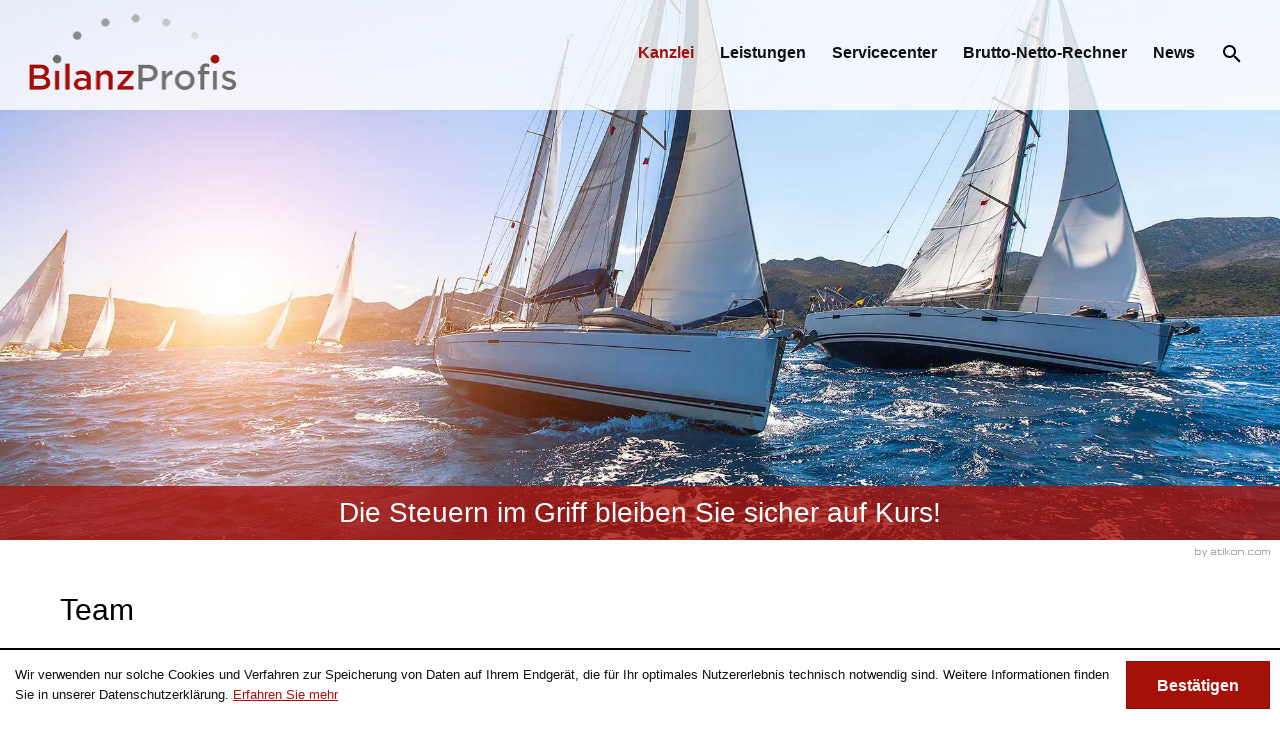

--- FILE ---
content_type: text/html
request_url: https://www.kurshalten.at/at/kanzlei/team/index.html
body_size: 8833
content:

    <!DOCTYPE html>
<html lang="de" xmlns="http://www.w3.org/1999/xhtml">
    <head>


        

        <!--htdig_noindex_follow-->

        <meta charset="UTF-8">

        

            <title>
                
                    
                        Team »
                    
                    Mag. Claus Bernhardt Steuerberatungskanzlei
                
            </title>


            

            
                <meta property="DC.Title" content="Team">
            


            

            

            <meta name="author" content="Mag. Claus Bernhardt Steuerberatungskanzlei">

            
                <meta name="description" content="Mag. Claus Bernhardt Steuerberatungskanzlei, Liechtensteinstraße 14, 2344 Maria Enzersdorf, Österreich, T. 0664 88500-167, F. +43/2236/384844">
            
            
                <meta name="keywords" content="Mag. Claus Bernhardt, Niederösterreich, Maria Enzersdorf, Steuern, Beratung, Steuerberatungskanzlei, Buchhaltung, Steuerberatung">
            
        


        

        


        

        
    

        
            <meta property="og:title" content="Team">
        
        
            

                <meta property="og:description" content="Mag. Claus Bernhardt Steuerberatungskanzlei, Liechtensteinstraße 14, 2344 Maria Enzersdorf, Österreich, T. 0664 88500-167, F. +43/2236/384844">
            
        
    




    
        <meta property="og:image" content="http://www.kurshalten.at/content/e22738/e22739/company_logo_social_media/ger/socialmedia-logo-1200x630.jpg?checksum=501a5a1427636b6fcdfa5d582bbdff80412ed4cd">
        <meta property="og:image:width" content="1200">
        <meta property="og:image:height" content="630">  
        <link href="/content/e22738/e22739/company_logo_social_media/ger/socialmedia-logo-1200x630.jpg?checksum=501a5a1427636b6fcdfa5d582bbdff80412ed4cd" rel="icon" type="image/png">   
    


        


        

        


        

        <meta content="telephone=no" name="format-detection">
        <meta content="width=device-width, initial-scale=1, minimum-scale=1, maximum-scale=1, user-scalable=no" name="viewport">


        

        

            <meta content="#FFFFFF" name="msapplication-TileColor">
            <meta content="/content/e22738/e22739/company_icon/ger/company_icon_w310_h310_q90_png.png?checksum=3d25e342fc32b4f7ad5e4b8b00962f8696914067" name="msapplication-TileImage">
            <link href="/content/e22738/e22739/company_icon/ger/company_icon_w180_h180_q90_png.png?checksum=3d25e342fc32b4f7ad5e4b8b00962f8696914067" rel="apple-touch-icon">
            <link href="/content/e22738/e22739/favicon/ger/favicon.png?checksum=525b0e88978b99fa8351ab93f750cd110b04118f" rel="icon" type="image/png">
        


        

        <link href="/common/styles/desktop.css" rel="stylesheet">
        <link href="/common/styles/cookie_notice.css" rel="stylesheet">


        

        

<script>
    var domain          = 'kurshalten.at',
        path            = '/',
        zms_common      = '/common/',
        scripts_path    = zms_common + 'scripts/load/',
        svg_sprite_base = '/common/images/sprite/symbol/svg',
        has_seo         = false;

    // E-Mail Spamschutz

    function getAdr(prefix, postfix, text) {
        document.write('<a aria-label="E.: ' + prefix + '@' + postfix + '" class="nobreak nohyphens" href="mailto:' + prefix + '@' + postfix + '" title="E.: ' + prefix + '@' + postfix + '"><span aria-hidden="true">' + (text ? text.replace(/&quot;/g, '"').replace(/%EMAIL%/, prefix + '@' + postfix) : prefix + '@' + postfix) + '</span></a>');
    }
</script>
    <script type="module" crossorigin src="/cdn/onlinetools-ui/index.js"></script>
</head>


    <body class="">
        <a aria-hidden="true" name="top" tabindex="-1"></a>


        

        
            <h6 class="hideme_print visible_for_screen_reader">Seitenbereiche</h6>
            <ul class="bypass_blocks hideme_print">
                <li><a href="#contents" accesskey="0">zum Inhalt (<span lang="en">Accesskey 0</span>)</a></li>
                <li><a href="#navigation" accesskey="1">zur Hauptnavigation (<span lang="en">Accesskey 1</span>)</a></li>
                
                    <li><a href="#breadcrumbs" accesskey="2">zur Positionsanzeige (<span lang="en">Accesskey 2</span>)</a></li>
                
                
                
            </ul>
        


        

        <div data-offcanvas-menu-position="left" data-offcanvas-menu-visible="false">
    <div id="page">


        

        <header aria-label="Kopfzeile" role="banner">

            

            

    
        
            

                
                    <div class="header_image hideme_print" style="background-image: url('/content/e38660/image_2x/ger/header_folge3_w4000_h992_q50_jpg.jpg?checksum=66f308628796cf2e680bc3b34a49e469f4cbbc3d');"></div>
                        <a href="/content/e38660/image_2x/ger/header_folge3_w2000_h496_q100_jpg.jpg?checksum=66f308628796cf2e680bc3b34a49e469f4cbbc3d"></a>
                        <a href="/content/e38660/image_2x/ger/header_folge3_w4000_h992_q50_jpg.jpg?checksum=66f308628796cf2e680bc3b34a49e469f4cbbc3d"></a>
                
            
        
    


            <div class="header_top">
                <div class="header_top_container">


                    

                    

    
        

            
                <a class="company_logo" href="/at/startseite/index.html" title="zur Startseite">
                    <img alt="Logo: Mag. Claus Bernhardt Steuerberatungskanzlei" class="company_logo_ notranslate" height="76" src="/content/e22738/e22739/company_logo/ger/logo_bilanzprofis%20%281%29.png?checksum=2643153a6a9866a2a70998afac19746105e313fb" width="218.5">
                </a>
            

            
        
    



                    <div class="header_top_right hideme_print">


                        

                        <a aria-controls="off_canvas" aria-expanded="false" aria-label="Mobil navigation" aria-pressed="false" class="no_smooth_scroll show_offcanvas_menu hideme_xlarge hideme_xxlarge" href="#offcanvas_menu" id="show_offcanvas_menu" role="button" title="Mobil navigation">
    <div class="icon">
        <div class="line line_1"></div>
        <div class="line line_2"></div>
        <div class="line line_3"></div>
    </div>
    <div aria-hidden="true" class="text visible_for_screen_reader">Menü</div>
</a>


                        

                        

    
        
            <div aria-label="Hauptnavigation" class="hideme_print hideme_xsmall hideme_small hideme_medium hideme_large" role="application">
                
                    <h6>
                        <a aria-hidden="true" name="navigation" tabindex="-1"></a>
                        <span class="visible_for_screen_reader">Hauptnavigation</span>
                    </h6>
                

                <nav aria-label="Hauptnavigation" class="dropdown_menu">
                    <ul aria-controls="main" aria-label="Hauptnavigation" role="menubar">
        

        

            <li>
                <a aria-controls="menu_kanzlei" aria-haspopup="true" aria-label="Kanzlei" class="root_menuitem active" href="#menu_kanzlei"
                role="menuitem" title="Kanzlei"><span aria-hidden="true" class="text">Kanzlei</span></a>

                
                    

                        
                            <ul aria-hidden="true" aria-label="Kanzlei" class="first_menu" id="menu_kanzlei" role="menu">
                        

                        <li>
                            <a aria-checked="false" aria-label="Adresse und Anfahrt" class="first_menuitem" href="/at/kanzlei/adresse_und_anfahrt/index.html" role="menuitemradio" title="Adresse und Anfahrt"><span aria-hidden="true" class="text">Adresse und Anfahrt</span></a>
                        </li>

                        
                    
                
                    

                        

                        <li>
                            <a aria-checked="true" aria-label="Team (Aktuelle Seite)" class="first_menuitem" href="/at/kanzlei/team/index.html" role="menuitemradio" title="Team"><span aria-hidden="true" class="text">Team</span></a>
                        </li>

                        
                    
                
                    

                        

                        <li>
                            <a aria-checked="false" aria-label="Impressum" class="first_menuitem" href="/at/kanzlei/impressum/index.html" role="menuitemradio" title="Impressum"><span aria-hidden="true" class="text">Impressum</span></a>
                        </li>

                        
                            </ul>
                        
                    
                
            </li>
        

        
    
        

        

            <li>
                <a aria-checked="false" aria-label="Leistungen" class="root_menuitem" href="/at/leistungen/index.html"
                role="menuitemradio" title="Leistungen"><span aria-hidden="true" class="text">Leistungen</span></a>

                
            </li>
        

        
    
        

        

            <li>
                <a aria-checked="false" aria-label="Servicecenter" class="root_menuitem" href="/at/servicecenter/index.html"
                role="menuitemradio" title="Servicecenter"><span aria-hidden="true" class="text">Servicecenter</span></a>

                
            </li>
        

        
    
        

        

            <li>
                <a aria-checked="false" aria-label="Brutto-Netto-Rechner" class="root_menuitem" href="/at/brutto_netto_rechner/index.html"
                role="menuitemradio" title="Brutto-Netto-Rechner"><span aria-hidden="true" class="text">Brutto-Netto-Rechner</span></a>

                
            </li>
        

        
    
        

        

            <li>
                <a aria-checked="false" aria-label="News" class="root_menuitem last" href="/at/news/steuernews_fuer_klienten/index.html"
                role="menuitemradio" title="News"><span aria-hidden="true" class="text">News</span></a>

                
            </li>
        

        
                        

                            
                                <li>
                                    <a aria-label="Suche ein-/ausblenden" class="root_menuitem no_smooth_scroll active" href="/content/suche/index.html" role="menuitem" title="Suche ein-/ausblenden">
                                        <span class="icon">
                                            <svg><use xlink:href="/common/images/sprite/symbol/svg/sprite.symbol.svg#lens"></use></svg>
                                        </span>
                                    </a>
                                </li>
                            
                        
                    </ul>
                </nav>
            </div>
        
    

                    </div>
                </div>
            </div>


            

            
                

    
        

            

            
    
        
         
        

        

        

        

        

        
            <div class="container">
                
    
        <div class="header_slogan header_slogan_main hideme_print">
            
            <p>Die Steuern im Griff bleiben Sie sicher auf Kurs!</p>
        </div>
    
    

            </div>
        
    


            
        
    

            

            
        </header>


        

        <main aria-label="Inhalt" id="main">
            <a name="main"></a>

            

            


    <a aria-hidden="true" class="hideme_print" id="author" href="http://www.atikon.com/" rel="nofollow" target="_blank" tabindex="-1" title="Kanzleimarketing">
        <svg class="icon"><use xlink:href="/common/images/sprite/symbol/svg/sprite.symbol.svg#author"></use></svg>
    </a>


            <div class="container">
                
    <nav aria-labelledby="breadcrumbs_title" class="breadcrumbs hideme hideme_print" role="navigation" itemtype="https://schema.org/BreadcrumbList" itemscope>
        
            <h6>
                <a aria-hidden="true" name="breadcrumbs" tabindex="-1"></a>
                <span class="visible_for_screen_reader" id="breadcrumbs_title">Positionsanzeige</span>
            </h6>
        

        <p>Sie sind hier:</p>
        <ol>
            <li itemprop="itemListElement" itemtype="https://schema.org/ListItem" itemscope>
                <a class="startpage" href="/at/startseite/index.html" itemprop="item" title="Startseite"><span itemprop="name">Startseite</span></a><span aria-hidden="true" class="separator">/</span>
                <meta content="1" itemprop="position">
            </li>
            
                
                    <li itemprop="itemListElement" itemtype="https://schema.org/ListItem" itemscope>
                        <a href="/at/kanzlei/adresse_und_anfahrt/index.html" itemprop="item" title="Kanzlei"><span itemprop="name">Kanzlei</span></a><span aria-hidden="true" class="separator">/</span>
                        <meta content="2" itemprop="position">
                    </li>
                
                    <li itemprop="itemListElement" itemtype="https://schema.org/ListItem" itemscope>
                        <a href="/at/kanzlei/team/index.html" itemprop="item" title="Team"><span itemprop="name">Team</span></a>
                        <meta content="3" itemprop="position">
                    </li>
                
            
        </oL>
    </nav>
 

                
                    <h6 class="hideme_print">
                        <a aria-hidden="true" name="contents" tabindex="-1"></a>
                        <span class="visible_for_screen_reader" id="contents_title">Inhalt</span>
                    </h6>
                

                <!--/htdig_noindex_follow-->

                
                    



    <h1>
        Team
    </h1>

                
            </div>

            
    
    
        
         
        

        

        

        

        

        
            <div class="container">
                

    
        

            
                <div class="team_overview">
                
                    <div class="row">
                
            

            
                <div class="span12_xsmall span6_large">
            

            <div class="entry" itemscope itemtype="https://schema.org/Person">
                

                
                    
                        <div class="hideme_print preloader photo">
                            <span aria-hidden="true" class="icon_spin">
                                <svg><use xlink:href="/common/images/sprite/symbol/svg/sprite.symbol.svg#spin"></use></svg>
                            </span>
                            <img alt="Claus Bernhardt" class="notranslate unveil" data-src="/content/e38660/e40189/e219885/e219887/photo/ger/Foto_Claus_klein_w791_h1055_q40_jpg.jpg?checksum=cae60a5abbfb18ae71ca75c85d667cbac883f20c" height="527.5" src="[data-uri]" width="395.5">
                        </div>
                    
                
                    
                <div class="info">
                    
                    

                    <h2 class="title">
                        
                        <span class="notranslate" itemprop="name"> Claus Bernhardt</span>
                        
                    </h2>

                    
                        <p itemprop="jobTitle">
                            Steuerberater
                        </p>
                    

                    


                    

                    
                        <span class="hideme notranslate">
                            <span itemprop="affiliation">Mag. Claus Bernhardt Steuerberatungskanzlei</span>
                            <span itemprop="address" itemscope itemtype="https://schema.org/PostalAddress">
                                <span itemprop="streetAddress">Liechtensteinstraße 14</span>
                                <span itemprop="postalCode">2344</span>
                                <span itemprop="addressLocality">Maria Enzersdorf</span>
                                <span itemprop="addressCountry">Österreich</span>
                            </span>
                        </span>
                    


                    

                    

                </div>
                
            </div>

            
                </div>
            

            
        
    
        

            

            
                <div class="span12_xsmall span6_large">
            

            <div class="entry" itemscope itemtype="https://schema.org/Person">
                

                
                    
                        <div class="hideme_print preloader photo">
                            <span aria-hidden="true" class="icon_spin">
                                <svg><use xlink:href="/common/images/sprite/symbol/svg/sprite.symbol.svg#spin"></use></svg>
                            </span>
                            <img alt="Birgit Fiedler" class="notranslate unveil" data-src="/content/e38660/e40189/e219885/e219888/photo/ger/birgit_fiedler_w791_h1055_q40_jpg.jpg?checksum=b4565cc5d41feb3fddf9b1673bd79e4b66e59823" height="527.5" src="[data-uri]" width="395.5">
                        </div>
                    
                
                    
                <div class="info">
                    
                    

                    <h2 class="title">
                        
                        <span class="notranslate" itemprop="name"> Birgit Fiedler</span>
                        
                    </h2>

                    
                        <p itemprop="jobTitle">
                            Bilanzbuchhalterin
                        </p>
                    

                    


                    

                    
                        <span class="hideme notranslate">
                            <span itemprop="affiliation">Mag. Claus Bernhardt Steuerberatungskanzlei</span>
                            <span itemprop="address" itemscope itemtype="https://schema.org/PostalAddress">
                                <span itemprop="streetAddress">Liechtensteinstraße 14</span>
                                <span itemprop="postalCode">2344</span>
                                <span itemprop="addressLocality">Maria Enzersdorf</span>
                                <span itemprop="addressCountry">Österreich</span>
                            </span>
                        </span>
                    


                    

                    

                </div>
                
            </div>

            
                </div>
            

            
                </div>
                
                    </div>
                
            
        
    

            </div>
        
    


    
        
    

            <!--htdig_noindex_follow-->
                    

            
        </main>


        

        <footer aria-label="Fußzeile" class="hideme_print" role="contentinfo">
            <div class="container footer_top">
                <nav aria-label="Weiterführende Links" role="navigation">
                    <ul>
                        <li>

    
        <a class="link_privacy_policy" href="/at/kanzlei/impressum/index.html#privacy_policy" title="Datenschutz">Datenschutz</a>
    
</li>
                        <li>

    
        

            <a class="link_legal_notice" href="/at/kanzlei/impressum/index.html" title="Impressum">Impressum</a>
        
    
</li>
                    </ul>
                </nav>
            </div>


            

            
                

    
        

            

            
    
        
         
        
            <div class="container">
                <div class="row">
                    <div class="span12_xsmall span8_xlarge">
                        
                            

    <div class="address" itemtype="https://schema.org/LocalBusiness" itemscope>


        
            <img class="hideme" alt="Mag. Claus Bernhardt
Steuerberatungskanzlei" height="152" itemprop="logo" src="/content/e22738/e22739/company_logo/ger/logo_bilanzprofis%20%281%29.png?checksum=2643153a6a9866a2a70998afac19746105e313fb" width="437">
        


        

        <div class="contact_wrapper">

            

            <p class="title notranslate" itemprop="name">
                <strong>Mag. Claus Bernhardt<br/>
Steuerberatungskanzlei</strong>
            </p>

            
            <p itemprop="address" itemtype="https://schema.org/PostalAddress" itemscope>
                <span class="nobreak notranslate" itemprop="streetAddress">Liechtensteinstraße 14<br></span>
                
                <span class="nobreak notranslate">
                    <span itemprop="postalCode">2344</span>
                    <span itemprop="addressLocality">Maria Enzersdorf</span><br>
                </span>
                
                    <span itemprop="addressCountry">Österreich</span>
                
            </p>
            <p>
                <span class="contact">
                    <span aria-hidden="true" class="address_title">T.</span>
                    <a aria-label="Telefonnummer: +4366488500167" class="nobreak notranslate text" href="tel:+4366488500167" title="Telefonnummer: +4366488500167"><span aria-hidden="true" itemprop="telephone">0664 88500-167</span></a><br>
                </span>
                
                
                    <span class="contact">
                        <span class="address_title">F.</span>
                        <span class="nobreak notranslate text" itemprop="faxNumber">+43/2236/384844</span><br>
                    </span>
                
                
                    <span class="contact">
                        <span aria-hidden="true" class="address_title">E.</span>
                        <span class="nobreak text"><script type="text/javascript">getAdr("cb", "bilanzprofis.at", "")</script></span><br>
                    </span>
                
                
                    
                        <span class="hideme" itemprop="url">http://www.kurshalten.at</span>
                    
                
            </p>
            <div class="opening_times">
                
                
                    <strong class="title">Öffnungszeiten:</strong>
                    Nach Vereinbarung
                
            </div>
        </div>


        

        

            
                <span itemprop="geo" itemtype="https://schema.org/GeoCoordinates" itemscope>
                    <meta content="48.10079683643609" itemprop="latitude">
                    <meta content="16.28087023588377" itemprop="longitude">
                </span>
            
        


        

        

            
        


        

        

            
        
    </div>

                        
                    </div>
                    <div class="span12_xsmall span4_xlarge">
                        
                            
                        
                    </div>
                </div>
            </div>
        

        

        

        

        

        
    


            
        
    

            
            
        </footer>
    </div>


    

    

    
        
            <nav aria-hidden="true" aria-label="Mobil navigation" class="hideme_print offcanvas_menu" id="off_canvas">
                
                    <h6>
                        <a aria-hidden="true" name="offcanvas_menu" tabindex="-1"></a>
                        <span class="visible_for_screen_reader">Mobil navigation</span>
                    </h6>
                
                <ul aria-controls="main" aria-label="Mobil navigation">
        

        

            <li>
                <a aria-controls="offcanvas_menu_kanzlei" aria-expanded="false" aria-label="Kanzlei" class="active root_menuitem" href="#offcanvas_menu_kanzlei" title="Kanzlei">
                    <span aria-hidden="true" class="text">Kanzlei</span>
                    
                        <span aria-hidden="true" class="icon">
                            <svg>
                                <use xlink:href="/common/images/sprite/symbol/svg/sprite.symbol.svg#arrow"></use>
                            </svg>
                        </span>
                    
                </a>

                
                    

                        
                            <ul aria-hidden="true" aria-label="Kanzlei" class="first_menu" id="offcanvas_menu_kanzlei">
                        

                        <li>
                            <a aria-label="Adresse und Anfahrt" class="first_menuitem" href="/at/kanzlei/adresse_und_anfahrt/index.html" title="Adresse und Anfahrt">
                                <span class="title">Adresse und Anfahrt</span>
                            </a>
                        </li>

                        
                    
                
                    

                        

                        <li>
                            <a aria-label="Team (Aktuelle Seite)" class="active first_menuitem" href="/at/kanzlei/team/index.html" title="Team">
                                <span class="title">Team</span>
                            </a>
                        </li>

                        
                    
                
                    

                        

                        <li>
                            <a aria-label="Impressum" class="first_menuitem" href="/at/kanzlei/impressum/index.html" title="Impressum">
                                <span class="title">Impressum</span>
                            </a>
                        </li>

                        
                            </ul>
                        
                    
                
            </li>
        

        
    
        

        

            <li>
                <a aria-label="Leistungen" class="root_menuitem" href="/at/leistungen/index.html" title="Leistungen">
                    <span aria-hidden="true" class="text">Leistungen</span>
                    
                </a>

                
            </li>
        

        
    
        

        

            <li>
                <a aria-label="Servicecenter" class="root_menuitem" href="/at/servicecenter/index.html" title="Servicecenter">
                    <span aria-hidden="true" class="text">Servicecenter</span>
                    
                </a>

                
            </li>
        

        
    
        

        

            <li>
                <a aria-label="Brutto-Netto-Rechner" class="root_menuitem" href="/at/brutto_netto_rechner/index.html" title="Brutto-Netto-Rechner">
                    <span aria-hidden="true" class="text">Brutto-Netto-Rechner</span>
                    
                </a>

                
            </li>
        

        
    
        

        

            <li>
                <a aria-label="News" class="root_menuitem" href="/at/news/steuernews_fuer_klienten/index.html" title="News">
                    <span aria-hidden="true" class="text">News</span>
                    
                </a>

                
            </li>
        

        
                    

                        
                            <li>
                                <a aria-label="Suche ein-/ausblenden" class="root_menuitem no_smooth_scroll active" href="/content/suche/index.html" title="Suche ein-/ausblenden">
                                    <span class="icon search">
                                        <svg><use xlink:href="/common/images/sprite/symbol/svg/sprite.symbol.svg#lens"></use></svg>
                                    </span>
                                </a>
                            </li>
                        
                    
                </ul>
            </nav>
        
    


</div>







        

        


        

        


        

        


        

        


    

        <section id="qr_code_print" class="hideme showme_print">
            <h3 class="title">Mit diesem QR-Code gelangen Sie schnell und einfach auf diese Seite</h3>
            <img alt="Mit diesem QR-Code gelangen Sie schnell und einfach auf diese Seite" height="140" src="[data-uri]" style="border: 1px solid black" width="140"/>
            <p>Scannen Sie ganz einfach mit einem QR-Code-Reader auf Ihrem Smartphone die Code-Grafik links und schon gelangen Sie zum gewünschten Bereich auf unserer Homepage.</p>
        </section>
    



        

        
    <script type="text/javascript">

        var is_ie6    = navigator.userAgent.indexOf('MSIE 6') !== -1,
        is_ie7        = navigator.userAgent.indexOf('MSIE 7') !== -1,
        is_lte_10     = false,
        document_mode = document.documentMode;

        if (document_mode) {
            is_lte_10 = parseInt(document_mode, 10) === 11 ? false : true;
        }

        if (is_ie6 || is_ie7 || is_lte_10) {
            var ie10oldonload = window.onload;

            window.onload = function() {

                if (document.cookie.indexOf('ie10nomore') == -1) {

                    document.body.innerHTML += '<div id="ie10nomore"><div class="box"><div class="text"><h2>Sie benutzen derzeit eine veraltete Version des Internet Explorer.</h2><p>Bitte aktualisieren Sie auf einen moderneren Browser, da die Verwendung dieses Browsers ein erhebliches Sicherheitsrisiko darstellt. Ebenso kann eine fehlerfreie Darstellung der Website nicht gewährleistet werden. <a target="_blank" href="https://www.microsoft.com/de-de/WindowsForBusiness/End-of-IE-support">Weitere Details</a></p><p><a onclick="javascript:hide_ie10nomore();" href="#">Webseite trotzdem besuchen</a></p></div></div></div>';

                    document.getElementById('ie10nomore').style.display = 'block';
                    document.body.style.overflow = 'hidden';

                    var head = document.getElementsByTagName('head')[0];
                    var new_style = document.createElement('style');
                    new_style.innerHTML = '#ie10nomore{background:#fff;clear:both;display:none;height:100%;left:0;line-height:21px;position:fixed;top:0;width:100%;z-index:999999999}#ie10nomore .box{height:250px;left:50%;margin:-125px 0 0 -275px;position:relative;top:50%;width:550px}#ie10nomore .browser{float:left;margin-top:17px;width:75px}#ie10nomore h2,#ie10nomore p{font-family:Arial;margin:0 0 14px;color:#000}#ie10nomore h2{font-size:16px;font-weight:700;padding:0}#ie10nomore p{font-size:14px;font-weight:400}#ie10nomore a{color:#000;text-decoration:underline}';
                    head.appendChild(new_style);
                }

                if (ie10oldonload) {
                    ie10oldonload();
                }
            }
        }

        function hide_ie10nomore() {
            document.getElementById('ie10nomore').style.display = 'none';
            document.body.style.overflow = '';
            document.cookie = 'ie10nomore; path=/;';
            return false;
        }

    </script>

        
        

    <div class="cookie_notice hideme hideme_print" id="cookie_notice">
        <a class="visible_for_screen_reader hideme_print">Cookies</a>

        <p>
            Wir verwenden nur solche Cookies und Verfahren zur Speicherung von Daten auf Ihrem Endgerät, die für Ihr optimales Nutzererlebnis technisch notwendig sind. Weitere Informationen finden Sie in unserer Datenschutzerklärung.
            <a aria-label="Erfahren Sie mehr über Cookies" href="/at/kanzlei/impressum/index.html#cookie_policy" title="Erfahren Sie mehr über Cookies">Erfahren Sie mehr</a>
        </p>
        <a aria-label="Cookie-Hinweis ausblenden" class="close button no_smooth_scroll" href="#" title="Cookie-Hinweis ausblenden">
            <span>
                <span class="text">
                    Bestätigen
                </span>
            </span>
        </a>
    </div>



        

        



<script type="text/javascript">
    document.addEventListener("DOMContentLoaded", function(event){
        var $cookie_notice = document.querySelector('#cookie_notice'),
            $body          = document.querySelector('body');

        if (!$cookie_notice) {
            return;
        }

        var $close  = $cookie_notice.querySelector('.close'),
            now     = new Date().getTime(),
            storage = localStorage.getItem('cookie_notice');

        if (storage === null || now > storage) {
            $cookie_notice.classList.remove('hideme');
            $body.classList.add('cb_visible');
        }

        $close.addEventListener('click', function(event) {
            event.preventDefault();

            localStorage.setItem('cookie_notice', now + 31536000);
            $cookie_notice.classList.add('hideme');
            $body.classList.remove('cb_visible');
        });
    });
</script>






    















<script src="/common/scripts/scripts.min.js"></script>

        <!--/htdig_noindex_follow-->
    </body>
</html>


--- FILE ---
content_type: text/css
request_url: https://www.kurshalten.at/common/styles/desktop.css
body_size: 12008
content:
body,html{height:100%;line-height:21px;position:relative}#ie10nomore{background:#fff;clear:both;display:none;height:100%;left:0;position:absolute;top:0;width:100%;z-index:10}#ie10nomore .box{height:250px;left:50%;margin:-125px 0 0 -275px;position:relative;top:50%;width:550px}#ie10nomore .browser{float:left;margin-top:17px;width:75px}#ie10nomore h2{font-size:16px;font-weight:700;padding:0}#ie10nomore h2,#ie10nomore p{color:#000;font-family:Arial;margin:0 0 14px}#ie10nomore p{font-size:14px;font-weight:400}#ie10nomore a{color:#000;text-decoration:underline}.nobreak{white-space:nowrap}.nohyphens{-webkit-hyphens:none;-ms-hyphens:none;hyphens:none}.hideme{display:none!important}*{box-sizing:border-box}html{background:#fff;font-size:10px;-webkit-text-size-adjust:100%;text-size-adjust:100%;overflow-x:hidden}body{color:#111;font-family:Verdana,sans-serif;-webkit-font-feature-settings:'liga','kern';font-feature-settings:'liga','kern';-webkit-font-kerning:normal;font-kerning:normal;font-smoothing:antialiased;font-size:1.2rem;font-weight:400;line-height:1.618;margin:0;text-rendering:optimizeLegibility;-moz-osx-font-smoothing:grayscale;-webkit-font-smoothing:antialiased}body.no_scroll{overflow:hidden}@media (min-width:480px){body{font-size:1.2rem}}@media (min-width:640px){body{font-size:1.3rem}}@media (min-width:760px){body{font-size:1.3rem}}@media (min-width:1090px){body{font-size:1.4rem}}@media (min-width:1200px){body{font-size:1.4rem}}h1{color:#000;font-family:Verdana,sans-serif;font-size:2rem;font-weight:400;line-height:1.35;margin:0 0 .809em;letter-spacing:0}@media (min-width:480px){h1{font-size:2rem;letter-spacing:0}}@media (min-width:640px){h1{font-size:2.2rem;letter-spacing:0}}@media (min-width:760px){h1{font-size:2.2rem;letter-spacing:0}}@media (min-width:1090px){h1{font-size:3rem;letter-spacing:0}}@media (min-width:1200px){h1{font-size:3rem;letter-spacing:0}}.startpage h1,h2{color:#000;font-family:Verdana,sans-serif;font-size:1.6rem;font-weight:400;line-height:1.35;margin:0 0 .809em;padding-top:.809em;letter-spacing:0}@media (min-width:480px){.startpage h1,h2{font-size:1.6rem;letter-spacing:0}}@media (min-width:640px){.startpage h1,h2{font-size:1.9rem;letter-spacing:0}}@media (min-width:760px){.startpage h1,h2{font-size:1.9rem;letter-spacing:0}}@media (min-width:1090px){.startpage h1,h2{font-size:2.2rem;letter-spacing:0}}@media (min-width:1200px){.startpage h1,h2{font-size:2.2rem;letter-spacing:0}}h3{color:#000;font-family:Verdana,sans-serif;font-size:1.4rem;font-weight:400;line-height:1.35;margin:0 0 .809em;letter-spacing:0}@media (min-width:480px){h3{font-size:1.4rem;letter-spacing:0}}@media (min-width:640px){h3{font-size:1.6rem;letter-spacing:0}}@media (min-width:760px){h3{font-size:1.6rem;letter-spacing:0}}@media (min-width:1090px){h3{font-size:1.8rem;letter-spacing:0}}@media (min-width:1200px){h3{font-size:1.8rem;letter-spacing:0}}h4,h5,h6{color:#000;font-family:Verdana,sans-serif;font-size:1.2rem;font-weight:400;margin:0;letter-spacing:0}@media (min-width:480px){h4,h5,h6{font-size:1.2rem;letter-spacing:0}}@media (min-width:640px){h4,h5,h6{font-size:1.3rem;letter-spacing:0}}@media (min-width:760px){h4,h5,h6{font-size:1.3rem;letter-spacing:0}}@media (min-width:1090px){h4,h5,h6{font-size:1.4rem;letter-spacing:0}}@media (min-width:1200px){h4,h5,h6{font-size:1.4rem;letter-spacing:0}}p{margin:0 0 1.618em}a{color:#a51008;-webkit-transition:color .3s;transition:color .3s;-webkit-tap-highlight-color:rgba(165,16,8,.1)}a[name]:focus{outline:0}a.active,a:active{color:#111}a:focus{outline:2px solid #5e5e5e}a.touch_link,a:focus,a:hover{color:#111;text-decoration:none}a.touch_link{background:#b3b2b2;background-size:cover;-webkit-box-flex:1;-webkit-flex:1 1 auto;flex:1 1 auto;padding:2rem;text-align:center;-webkit-transition:color .3s,background-color .3s;transition:color .3s,background-color .3s}a.touch_link .title{background:#a51008;color:#fff;display:inline-block;margin:0 0 2rem;padding:1rem;-webkit-transition:padding .3s,margin .3s;transition:padding .3s,margin .3s}a.touch_link.active,a.touch_link:active,a.touch_link:focus,a.touch_link:hover{background-color:#a51008;color:#fff}a.touch_link.active .title,a.touch_link:active .title,a.touch_link:focus .title,a.touch_link:hover .title{margin:-1rem -1rem 1rem;padding:2rem}.button{border-radius:0;padding:0 1.618em;-webkit-transition:background .3s,border .3s,color .3s;transition:background .3s,border .3s,color .3s;background:#a51008;border:1px solid #8d0e07;color:#fff;display:inline-block;text-decoration:none;-webkit-user-select:none;-ms-user-select:none;user-select:none;-webkit-tap-highlight-color:transparent}.button>span{-webkit-box-align:center;-webkit-align-items:center;align-items:center;display:-webkit-box;display:-webkit-flex;display:flex;-webkit-box-pack:center;-webkit-justify-content:center;justify-content:center;height:46px}.button .icon{fill:#fff;height:24px;width:24px}.button .text{font-weight:700;padding:.53933333em 0}.button .icon+.text{padding-left:.53933333em}.button:focus{box-shadow:0 0 0 3px rgba(165,16,8,.2);outline:0;background:#d6150a;border-color:#8d0e07;color:#fff}.button:focus .icon{fill:#fff}.button:hover{background:#d6150a;border-color:#a51008;color:#fff}.button:hover .icon{fill:#fff}.button.active,.button:active{box-shadow:0 0 3px #740b06 inset;background:#a51008;border:1px solid #740b06;color:#fff;display:inline-block;text-decoration:none;-webkit-user-select:none;-ms-user-select:none;user-select:none;-webkit-tap-highlight-color:transparent}.button.active>span,.button:active>span{-webkit-box-align:center;-webkit-align-items:center;align-items:center;display:-webkit-box;display:-webkit-flex;display:flex;-webkit-box-pack:center;-webkit-justify-content:center;justify-content:center;height:46px}.button.active .icon,.button:active .icon{fill:#fff;height:24px;width:24px}.button.active .text,.button:active .text{font-weight:700;padding:.53933333em 0}.button.active .icon+.text,.button:active .icon+.text{padding-left:.53933333em}strong{font-weight:700}em{font-style:normal}blockquote{margin:0 0 .809em 1ch;text-indent:-1ch}blockquote:before{content:'\201E'}blockquote:after{content:'\201C'}small{font-size:85%}sup{top:-.5rem}sub,sup{font-size:85%;line-height:1;position:relative}sub{bottom:-.25rem}.table{margin-bottom:1.618em;overflow-y:auto;-webkit-overflow-scrolling:touch}*+.table{margin-top:1.618em}table{border-bottom:1px solid #807f7f;border-collapse:collapse;border-spacing:0;margin:0;width:100%}th{font-weight:700;text-align:left}td,th{border-top:1px solid #807f7f;padding:.53933333em;-webkit-transition:background .3s;transition:background .3s;vertical-align:top}tr:hover td,tr:hover th{background:#b3b2b2}dl{border-bottom:1px solid #807f7f;display:-webkit-box;display:-webkit-flex;display:flex;-webkit-hyphens:auto;-ms-hyphens:auto;hyphens:auto;-webkit-flex-wrap:wrap;flex-wrap:wrap;margin:0 0 1.618em;max-width:70rem}dt{-webkit-flex-basis:60%;flex-basis:60%;font-weight:700}dd,dt{border-top:1px solid #807f7f;padding:.809em 0}dd{-webkit-flex-basis:40%;flex-basis:40%}dd,dd p{margin:0}ol{counter-reset:a;list-style:none;margin:0 0 .809em;padding:0}ol>li{padding-left:1.618em;position:relative}ol>li:before{color:#a51008;counter-increment:a;content:counter(a) '.';font-weight:700;left:0;text-align:right;line-height:1.618;position:absolute;width:1.2135em}ol ol,ol ul{margin:0}ul{list-style:url(../images/list_style_image.svg);margin:0 0 .809em;padding-left:1.2135em}ul>li{padding-left:.4045em}nav ol,ul ol,ul ul{margin:0}nav ul{list-style:none}nav li,nav ul{margin:0;padding:0}nav li:before{display:none}figure{margin:0 0 1.618em}figure img{display:block}figure.center{margin-left:auto;margin-right:auto}figure.floatleft{float:left;margin-right:1.618em}figure.floatright{float:right;margin-left:1.618em}figcaption{font-size:85%;margin-top:.4045em;text-align:left}.unveil{opacity:0;visibility:hidden}.unveil.show{opacity:1;visibility:visible}.img_container{overflow:hidden}.img_container img,.img_container object,.img_container svg{height:100%;left:0;position:absolute;top:0;width:100%}.img_container.preloader{background:#b3b2b2}.img_resize{height:0;position:relative;width:100%}img{border:0;display:inline-block;height:auto;max-width:100%}svg{height:100%;-webkit-transform:scale(1);transform:scale(1);width:100%}svg:not(:root){overflow:hidden}svg a:focus{outline:0}button,input,select,textarea{font-family:inherit;font-size:inherit;font-weight:400}label{cursor:pointer}::-webkit-input-placeholder{color:#515151}:-ms-input-placeholder{color:#515151}::placeholder{color:#515151}.required_asterisk{color:#ce3939}.required_description{font-size:85%}@media (min-width:760px){.error_wrapper{-webkit-box-flex:1;-webkit-flex:1 0 65%;flex:1 0 65%;margin-left:35%}}.error_message{color:#ce3939;font-size:85%;margin-bottom:.809em}fieldset{border:0;margin:0;padding:0}.legend{color:#000;font-family:Verdana,sans-serif;font-size:1.6rem;font-weight:700;line-height:1.35;margin:0 0 .809em;padding:.809em 0 0;letter-spacing:0}@media (min-width:480px){.legend{font-size:1.6rem;letter-spacing:0}}@media (min-width:640px){.legend{font-size:1.9rem;letter-spacing:0}}@media (min-width:760px){.legend{font-size:1.9rem;letter-spacing:0}}@media (min-width:1090px){.legend{font-size:2.2rem;letter-spacing:0}}@media (min-width:1200px){.legend{font-size:2.2rem;letter-spacing:0}}.label{display:inline-block;margin-bottom:.26966667em}.input,.textarea{background:#fff;border:1px solid #807f7f;border-radius:0;box-shadow:0 0 3px #807f7f inset;color:#111;margin:0 0 .809em;outline:0;width:100%;-moz-appearance:none;-webkit-appearance:none}.input:focus,.textarea:focus{border-color:#a51008;box-shadow:0 0 3px #a51008 inset,0 0 0 3px rgba(165,16,8,.2);color:#111}.input{height:48px;padding:0 .809em;-webkit-transition:border .3s,box-shadow .3s;transition:border .3s,box-shadow .3s}.input[aria-invalid=true]{border-color:#e28b8b;box-shadow:0 0 3px #e28b8b inset;margin-bottom:.26966667em}.input[type=number]{-moz-appearance:textfield}.input[type=number]::-webkit-inner-spin-button,.input[type=number]::-webkit-outer-spin-button,.input[type=time]::-webkit-inner-spin-button,.input[type=time]::-webkit-outer-spin-button{-webkit-appearance:none}.input:-webkit-autofill{box-shadow:0 0 0 1000px #fff inset}.input::-ms-clear{display:none;height:0;width:0}.textarea{line-height:1.618;overflow:hidden;padding:.809em;-webkit-transition:border .3s,box-shadow .3s,height .3s;transition:border .3s,box-shadow .3s,height .3s;resize:none}.textarea[aria-invalid=true]{border-color:#e28b8b;box-shadow:0 0 3px #e28b8b inset;margin:0}@media (min-width:760px){.formular .form_section{display:-webkit-box;display:-webkit-flex;display:flex;-webkit-flex-wrap:wrap;flex-wrap:wrap}.formular .label{-webkit-align-self:center;-ms-grid-row-align:center;align-self:center;-webkit-flex-basis:35%;flex-basis:35%;max-width:35%;margin-bottom:.809em;padding-right:.809em}.formular .label+.input{-webkit-flex-basis:65%;flex-basis:65%;max-width:65%}}.file{display:-webkit-box;display:-webkit-flex;display:flex;-webkit-flex-basis:65%;flex-basis:65%;height:48px;margin:0 0 .809em;position:relative}.file.error{margin:0 0 .4045em}.file.error .file_name{border-color:#e28b8b}.file .file_name{background:#fff;border:1px solid #807f7f;border-radius:0 0 0 0;box-shadow:0 0 3px #807f7f inset;color:#111;-webkit-box-flex:0;-webkit-flex:0 1 100%;flex:0 1 100%;height:48px;line-height:46px;overflow:hidden;padding:0 .809em}.file .file_button{border-radius:0 0 0 0;-webkit-box-flex:1;-webkit-flex:1 0 auto;flex:1 0 auto;padding:0 1.618em;-webkit-transition:background .3s,border .3s,color .3s;transition:background .3s,border .3s,color .3s;z-index:3;background:#a51008;border:1px solid #8d0e07;color:#fff;display:inline-block;text-decoration:none;-webkit-user-select:none;-ms-user-select:none;user-select:none;-webkit-tap-highlight-color:transparent}.file .file_button>span{-webkit-box-align:center;-webkit-align-items:center;align-items:center;display:-webkit-box;display:-webkit-flex;display:flex;-webkit-box-pack:center;-webkit-justify-content:center;justify-content:center;height:46px}.file .file_button .icon{fill:#fff;height:24px;width:24px}.file .file_button .text{font-weight:700;padding:.53933333em 0}.file .file_button .icon+.text{padding-left:.53933333em}.file .file_button.focus{box-shadow:0 0 0 3px rgba(165,16,8,.2);background:#d6150a;border-color:#8d0e07;color:#fff}.file .file_button.focus .icon{fill:#fff}.file [type=file]{bottom:0;color:transparent;cursor:pointer;display:block;height:48px;left:0;margin:0;position:absolute;opacity:0;right:0;top:0;z-index:5}.file [type=file]:hover~.file_button{background:#d6150a;border-color:#a51008;color:#fff}.file [type=file]:hover~.file_button .icon{fill:#fff}.file [type=file]:active~.file_button{box-shadow:0 0 3px #740b06 inset;background:#a51008;border:1px solid #740b06;color:#fff;display:inline-block;text-decoration:none;-webkit-user-select:none;-ms-user-select:none;user-select:none;-webkit-tap-highlight-color:transparent}.file [type=file]:active~.file_button>span{-webkit-box-align:center;-webkit-align-items:center;align-items:center;display:-webkit-box;display:-webkit-flex;display:flex;-webkit-box-pack:center;-webkit-justify-content:center;justify-content:center;height:46px}.file [type=file]:active~.file_button .icon{fill:#fff;height:24px;width:24px}.file [type=file]:active~.file_button .text{font-weight:700;padding:.53933333em 0}.file [type=file]:active~.file_button .icon+.text{padding-left:.53933333em}.control{display:-webkit-box;display:-webkit-flex;display:flex;margin:.4045em .809em .809em 0;position:relative}.control input{border:0;cursor:pointer;height:24px;left:0;opacity:0;margin:0;padding:0;position:absolute;top:0;width:24px;z-index:3}.control input[aria-invalid=true]~.indicator{border-color:#e28b8b;box-shadow:0 0 3px #e28b8b inset}.control input:focus~.indicator{border-color:#a51008;box-shadow:0 0 3px #a51008 inset,0 0 0 3px rgba(165,16,8,.2)}.control input.error~.indicator{border-color:#e28b8b;box-shadow:0 0 3px #e28b8b inset}.control .indicator{background:#fff;border:1px solid #807f7f;border-radius:0;box-shadow:0 0 3px #807f7f inset;height:26px;margin-right:.809em;-webkit-transition:border .3s,box-shadow .3s;transition:border .3s,box-shadow .3s;min-width:26px}.control .indicator .icon{fill:#111;opacity:0;position:absolute;-webkit-transition:opacity .3s;transition:opacity .3s;visibility:hidden;width:24px;height:24px}.control.checkbox input:checked~.indicator .icon{opacity:1;visibility:visible}.select{background:#fff;border:1px solid #807f7f;border-radius:0;box-shadow:0 0 3px #807f7f inset;color:#111;cursor:pointer;display:block;height:48px;line-height:46px;margin:0 0 .809em;padding:0 .809em;position:relative;-webkit-transition:border .3s,box-shadow .3s;transition:border .3s,box-shadow .3s;width:100%}.select:before{content:'';display:inline-block;border:10px solid transparent;border-top-color:#111;height:0;margin-top:-5px;pointer-events:none;position:absolute;right:.809em;top:50%;width:0}.select.error{border-color:#e28b8b;margin:0 0 .4045em}.select.focus{border-color:#a51008;box-shadow:0 0 3px #a51008 inset,0 0 0 3px rgba(165,16,8,.2);color:#111}.select.focus:before{border-top-color:#111}.select.focus select{color:#111}.select select{background:transparent;border:0;color:#111;cursor:pointer;height:46px;margin:0;padding:0 15px 0 0;outline:0;overflow:hidden;text-overflow:ellipsis;white-space:nowrap;width:100%;-moz-appearance:none;-webkit-appearance:none}.select select::-ms-expand{display:none}.select select:focus:-moz-focusring{color:transparent;text-shadow:0 0 0 #111}.select select:focus::-ms-value{background:none;color:#111}@media (min-width:760px){.label+.select{-webkit-flex-basis:65%;flex-basis:65%;max-width:65%}}@media (min-width:640px){.formular .button_wrapper{text-align:right}}button{cursor:pointer;margin:.809em 0;outline:0;overflow:hidden;padding:0 1.618em;width:100%}@media (min-width:640px){button{width:auto}}button::-moz-focus-inner{border:0}@-webkit-keyframes a{0%{-webkit-transform:rotate(0deg);transform:rotate(0deg)}to{-webkit-transform:rotate(-1turn);transform:rotate(-1turn)}}@keyframes a{0%{-webkit-transform:rotate(0deg);transform:rotate(0deg)}to{-webkit-transform:rotate(-1turn);transform:rotate(-1turn)}}@media screen{.visible_for_screen_reader{border:0;clip:rect(1px 1px 1px 1px);clip:rect(1px,1px,1px,1px);height:1px;left:-99999px;overflow:hidden;top:-99999px;padding:0;position:absolute;width:1px}.max_character_per_line{max-width:80ch}.bypass_blocks{left:0;list-style:none;position:absolute;top:0;margin:0;padding:0}.bypass_blocks li{display:block;width:320px}.bypass_blocks a{background:#fff;color:#a51008;display:inline-block;font-size:85%;height:1px;left:-99999px;overflow:hidden;padding:.4045em;position:absolute;text-decoration:underline;top:-99999px;width:1px}.bypass_blocks a:focus{color:#a51008;height:auto;left:.4045em;top:.4045em;width:auto}[role=tablist]{margin-bottom:1.618em}*+[role=tablist]{margin-top:1.618em}[role=tab]{-webkit-box-align:center;-webkit-align-items:center;align-items:center;background:#b3b2b2;cursor:pointer;display:-webkit-box;display:-webkit-flex;display:flex;font-size:1.2rem;margin:0 0 1px;min-width:100%;padding:.809em 1rem;position:relative;-webkit-transition:background .3s;transition:background .3s}[role=tab] .title{color:#111;-webkit-flex-basis:100%;flex-basis:100%;margin-right:.809em;overflow:hidden;text-overflow:ellipsis;-webkit-transition:color .6s;transition:color .6s}[role=tab] .icon{fill:#111;display:block;height:24px;width:24px;-webkit-transition:fill .6s;transition:fill .6s}[role=tab][aria-expanded=true]{background:#a51008;-webkit-transition:background .6s;transition:background .6s}[role=tab][aria-expanded=true] .title{color:#fff}[role=tab][aria-expanded=true] .icon{fill:#fff;-webkit-transform:rotate(180deg);transform:rotate(180deg)}[role=tab]:focus,[role=tab]:hover{background:#a51008;border-color:#a51008;outline:0;-webkit-transition:background .3s;transition:background .3s}[role=tab]:focus .title,[role=tab]:hover .title{color:#fff;-webkit-transition:color .3s;transition:color .3s}[role=tab]:focus .icon,[role=tab]:hover .icon{fill:#fff;-webkit-transition:fill .3s;transition:fill .3s}[role=tabpanel]{height:auto;margin:0;overflow:hidden}[role=tabpanel] .container{padding:2rem .809em 1rem}.csstransitions [role=tabpanel].animated{-webkit-transition:margin .6s,max-height .6s;transition:margin .6s,max-height .6s}.dropdown_menu{-webkit-box-align:center;-webkit-align-items:center;align-items:center}.dropdown_menu,.dropdown_menu [role=menubar]{display:-webkit-box;display:-webkit-flex;display:flex}.dropdown_menu [role=menubar]{position:relative}.dropdown_menu [role=menubar]>li{-webkit-box-align:center;-webkit-align-items:center;align-items:center;position:relative}.dropdown_menu [role=menubar]>li .icon{font-size:1.4rem;position:relative;top:2px}.dropdown_menu [role=menubar]>li .icon svg{height:2.4rem;width:2.4rem}.dropdown_menu [role=menubar]>li.hover>a,.dropdown_menu [role=menubar]>li:hover>a{color:#a51008}.dropdown_menu [role=menubar]>li.hover .first_menu,.dropdown_menu [role=menubar]>li:hover .first_menu{background:#a51008;opacity:1;top:8rem;-webkit-transition:top .3s,opacity .3s,visibility .3s;transition:top .3s,opacity .3s,visibility .3s;visibility:visible;z-index:1}.dropdown_menu [role=menubar]>li .last+.first_menu,.dropdown_menu [role=menubar]>li .last+.first_menu:after{left:auto;right:1.5rem}.dropdown_menu .root_menuitem{-webkit-box-align:center;-webkit-align-items:center;align-items:center;color:#111;display:-webkit-box;display:-webkit-flex;display:flex;font-size:1.6rem;font-weight:700;padding:0 .4045em;text-decoration:none;white-space:nowrap}.dropdown_menu .root_menuitem.active,.dropdown_menu .root_menuitem[aria-checked=true]{color:#a51008}.dropdown_menu .first_menu{border-radius:0;left:1.5rem;opacity:0;overflow:visible;padding:1rem 2rem;position:absolute;top:7rem;-webkit-transition:top .3s,opacity .3s;transition:top .3s,opacity .3s;visibility:hidden;min-width:0}.dropdown_menu .first_menu:after{bottom:100%;left:3.5rem;border:solid transparent;content:" ";height:0;width:0;position:absolute;pointer-events:none;border-bottom-color:#a51008;border-width:1rem;margin-left:-1rem}.dropdown_menu .first_menu a{color:#fff;display:inline-block;line-height:2.5;text-decoration:none;-webkit-transition:color .3s;transition:color .3s;white-space:nowrap}.dropdown_menu .first_menu a.hover,.dropdown_menu .first_menu a:hover,.dropdown_menu .first_menu a[aria-checked=true]{text-decoration:underline}#page,.container{min-width:320px}.container{margin:0 auto;max-width:1400px;padding:0 15px}.row{display:-webkit-box;display:-webkit-flex;display:flex;-webkit-box-orient:horizontal;-webkit-box-direction:normal;-webkit-flex-direction:row;flex-direction:row;-webkit-flex-wrap:wrap;flex-wrap:wrap;margin-left:-7.5px;margin-right:-7.5px}.row.around_xsmall{-webkit-justify-content:space-around;justify-content:space-around}.row.between_xsmall{-webkit-box-pack:justify;-webkit-justify-content:space-between;justify-content:space-between}.row.start_xsmall{-webkit-box-pack:start;-webkit-justify-content:flex-start;justify-content:flex-start}.row.center_xsmall{-webkit-box-pack:center;-webkit-justify-content:center;justify-content:center}.row.end_xsmall{-webkit-box-pack:end;-webkit-justify-content:flex-end;justify-content:flex-end}.row.top_xsmall{-webkit-box-align:start;-webkit-align-items:flex-start;align-items:flex-start}.row.middle_xsmall{-webkit-box-align:center;-webkit-align-items:center;align-items:center}.row.bottom_xsmall{-webkit-box-align:end;-webkit-align-items:flex-end;align-items:flex-end}.row.reverse_xsmall{-webkit-box-orient:horizontal;-webkit-box-direction:reverse;-webkit-flex-direction:row-reverse;flex-direction:row-reverse}.row.reverse_xsmall .row{-webkit-box-orient:horizontal;-webkit-box-direction:normal;-webkit-flex-direction:row;flex-direction:row}.row.half_column_margin{margin-left:-3.75px;margin-right:-3.75px}.row.half_column_margin>[class*=span]{padding-left:3.75px;padding-right:3.75px}.row.no_column_margin{margin-left:0;margin-right:0}.row.no_column_margin>[class*=span]{padding-left:0;padding-right:0}[class*=span]{-webkit-flex-basis:100%;flex-basis:100%;max-width:100%;padding-left:7.5px;padding-right:7.5px}[class*=span].span_column{display:-webkit-box;display:-webkit-flex;display:flex;-webkit-box-orient:vertical;-webkit-box-direction:normal;-webkit-flex-direction:column;flex-direction:column}.span1_xsmall{-webkit-flex-basis:8.33333333%;flex-basis:8.33333333%;max-width:8.33333333%}.span2_xsmall{-webkit-flex-basis:16.66666667%;flex-basis:16.66666667%;max-width:16.66666667%}.span3_xsmall{-webkit-flex-basis:25%;flex-basis:25%;max-width:25%}.span4_xsmall{-webkit-flex-basis:33.33333333%;flex-basis:33.33333333%;max-width:33.33333333%}.span5_xsmall{-webkit-flex-basis:41.66666667%;flex-basis:41.66666667%;max-width:41.66666667%}.span6_xsmall{-webkit-flex-basis:50%;flex-basis:50%;max-width:50%}.span7_xsmall{-webkit-flex-basis:58.33333333%;flex-basis:58.33333333%;max-width:58.33333333%}.span8_xsmall{-webkit-flex-basis:66.66666667%;flex-basis:66.66666667%;max-width:66.66666667%}.span9_xsmall{-webkit-flex-basis:75%;flex-basis:75%;max-width:75%}.span10_xsmall{-webkit-flex-basis:83.33333333%;flex-basis:83.33333333%;max-width:83.33333333%}.span11_xsmall{-webkit-flex-basis:91.66666667%;flex-basis:91.66666667%;max-width:91.66666667%}.span12_xsmall{-webkit-flex-basis:100%;flex-basis:100%;max-width:100%}.google_maps{padding-top:3rem;margin:0 0 .809em}.google_maps .map{background:#b3b2b2;height:50vh;min-height:400px}.google_maps .map img{max-width:none}.google_maps .map_print{left:-99999px;position:absolute;top:-99999px;visibility:hidden;width:600px}.google_maps .travel_mode{display:-webkit-box;display:-webkit-flex;display:flex;margin:0 0 .809em}.google_maps .travel_mode input{opacity:0;position:absolute}.google_maps .travel_mode input:checked~.travel_mode_radio{z-index:2;background:#9a9898;border-color:#8d8b8b;color:#111}.google_maps .travel_mode input:checked~.travel_mode_radio .icon{fill:#111}.google_maps .travel_mode input:focus~.travel_mode_radio{box-shadow:0 0 0 3px rgba(165,16,8,.2);z-index:4;background:#d6150a;border-color:#8d0e07;color:#fff}.google_maps .travel_mode input:focus~.travel_mode_radio .icon{fill:#fff}.google_maps .travel_mode_entry{-webkit-flex-basis:100%;flex-basis:100%;height:48px}.google_maps .travel_mode_radio{cursor:pointer;position:relative;-webkit-transition:background .3s,border .3s,color .3s;transition:background .3s,border .3s,color .3s;width:100%;background:#fff;border:1px solid #807f7f;color:#111;display:inline-block;text-decoration:none;-webkit-user-select:none;-ms-user-select:none;user-select:none;-webkit-tap-highlight-color:transparent}.google_maps .travel_mode_radio>span{-webkit-box-align:center;-webkit-align-items:center;align-items:center;display:-webkit-box;display:-webkit-flex;display:flex;-webkit-box-pack:center;-webkit-justify-content:center;justify-content:center;height:46px}.google_maps .travel_mode_radio .icon{fill:#111;height:24px;width:24px}.google_maps .travel_mode_radio .text{font-weight:700;padding:.53933333em 0}.google_maps .travel_mode_radio .icon+.text{padding-left:.53933333em}.google_maps .travel_mode_radio .icon{fill:#111;min-width:24px;-webkit-transition:fill .3s;transition:fill .3s}.google_maps .travel_mode_radio.driving{border-radius:0 0 0 0;border-right-width:0}.google_maps .travel_mode_radio.bicycling,.google_maps .travel_mode_radio.transit{border-right-width:0;border-left-width:0}.google_maps .travel_mode_radio.walking{border-radius:0 0 0 0;border-left-width:0}.google_maps .direction{margin:.809em 0}.google_maps .direction .select select{width:250px}.google_maps .button_wrapper{margin-top:auto}.google_maps .panel_wrapper{padding-top:.809em}.google_maps .steps{min-width:100%}.google_maps .step{border-top:1px solid #807f7f;display:-webkit-box;display:-webkit-flex;display:flex}.google_maps .step.last{border-bottom:1px solid #807f7f}.google_maps .distance,.google_maps .instructions,.google_maps .step:before{font-size:85%;padding-bottom:.809em;padding-top:.809em}.google_maps .instructions{width:100%;word-wrap:break-word}.google_maps .distance{text-align:right;min-width:80px}.mobile .google_maps .map,.tablet .google_maps .map,.touch .google_maps .map{width:90%}.amount{display:block;text-align:right;white-space:nowrap}.multi_columns{-webkit-column-count:2;column-count:2;-webkit-column-gap:15px;column-gap:15px}.multi_columns li{-webkit-column-break-inside:avoid;break-inside:avoid}.infolist_top_link{margin:.809em 0}.infolist_top_link a{display:block;margin:0 auto;text-align:center;width:200px}.infolist_top_link .icon{display:block;height:48px;fill:#a51008;margin:0 auto;-webkit-transform:rotate(180deg);transform:rotate(180deg);width:48px}.checklist_entry{border-top:1px solid #807f7f;margin-bottom:.809em;padding-top:.809em}.checklist_entry:first-child{border-top:none;padding-top:0}.preloader{display:block;position:relative}.preloader .icon_spin{-webkit-animation:a .9s linear infinite;animation:a .9s linear infinite;display:block;height:48px;left:50%;fill:#807f7f;margin:-24px 0 0 -24px;opacity:1;position:absolute;top:50%;-webkit-transition:.3s;transition:.3s;visibility:visible;width:48px}.preloader .icon_spin.hide{opacity:0;visibility:hidden}.no-cssanimations .icon_spin{display:none}.show_offcanvas_menu{-webkit-box-align:center;-webkit-align-items:center;align-items:center;cursor:pointer;display:-webkit-box;display:-webkit-flex;display:flex;-webkit-flex-shrink:0;flex-shrink:0;height:48px;margin-left:1.618em;padding:0;position:relative;width:26px}.show_offcanvas_menu[aria-expanded=true] .icon{-webkit-transform:rotate(90deg);transform:rotate(90deg);-webkit-transition:-webkit-transform .35s;transition:-webkit-transform .35s;transition:transform .35s;transition:transform .35s,-webkit-transform .35s}.show_offcanvas_menu[aria-expanded=true] .line_1{top:13px;-webkit-transform:rotate(45deg);transform:rotate(45deg);-webkit-transition:background .3s,top .3s,-webkit-transform .3s .3s;transition:background .3s,top .3s,-webkit-transform .3s .3s;transition:background .3s,top .3s,transform .3s .3s;transition:background .3s,top .3s,transform .3s .3s,-webkit-transform .3s .3s}.show_offcanvas_menu[aria-expanded=true] .line_2{opacity:0;-webkit-transition:all .3s;transition:all .3s;visibility:hidden}.show_offcanvas_menu[aria-expanded=true] .line_3{bottom:13px;-webkit-transform:rotate(-45deg);transform:rotate(-45deg);-webkit-transition:background .3s,bottom .3s,-webkit-transform .3s .3s;transition:background .3s,bottom .3s,-webkit-transform .3s .3s;transition:background .3s,bottom .3s,transform .3s .3s;transition:background .3s,bottom .3s,transform .3s .3s,-webkit-transform .3s .3s}.show_offcanvas_menu .icon{height:30px;position:relative;-webkit-transform:rotate(0deg);transform:rotate(0deg);-webkit-transition:-webkit-transform .35s .15s;transition:-webkit-transform .35s .15s;transition:transform .35s .15s;transition:transform .35s .15s,-webkit-transform .35s .15s;width:26px}.show_offcanvas_menu .line{background:#111;display:block;height:4px;-webkit-transition:background .3s;transition:background .3s;position:absolute;width:100%}.show_offcanvas_menu .line_1{opacity:1;top:3px;-webkit-transition:background .3s,top .3s .3s,-webkit-transform .3s;transition:background .3s,top .3s .3s,-webkit-transform .3s;transition:background .3s,top .3s .3s,transform .3s;transition:background .3s,top .3s .3s,transform .3s,-webkit-transform .3s;visibility:visible}.show_offcanvas_menu .line_2{opacity:1;top:13px;-webkit-transition:all .3s;transition:all .3s;visibility:visible}.show_offcanvas_menu .line_3{bottom:3px;-webkit-transition:background .3s,bottom .3s .3s,-webkit-transform .3s;transition:background .3s,bottom .3s .3s,-webkit-transform .3s;transition:background .3s,bottom .3s .3s,transform .3s;transition:background .3s,bottom .3s .3s,transform .3s,-webkit-transform .3s}.offcanvas_menu{background:#111;min-width:265px;padding:1.618em 0;-webkit-user-select:none;-ms-user-select:none;user-select:none}.offcanvas_menu>ul>li{border-top:1px solid #2b2b2b}.offcanvas_menu>ul>li:first-child{border-top:none}.offcanvas_menu a{color:#fff;display:block;line-height:32px;text-decoration:none;-webkit-tap-highlight-color:transparent}.offcanvas_menu a:focus,.offcanvas_menu a:hover{text-decoration:underline}.offcanvas_menu .root_menuitem{-webkit-box-align:center;-webkit-align-items:center;align-items:center;display:-webkit-box;display:-webkit-flex;display:flex;padding:.809em 1.618em}.offcanvas_menu .root_menuitem .icon{display:block;-webkit-box-flex:0;-webkit-flex:0 0 32px;flex:0 0 32px;fill:#807f7f;height:32px;line-height:32px;margin-left:auto}.offcanvas_menu .root_menuitem .icon.facebook,.offcanvas_menu .root_menuitem .icon.search{margin:0}.offcanvas_menu .root_menuitem.active{color:#fff;font-weight:700}.offcanvas_menu .root_menuitem.active .icon{fill:#fff}.offcanvas_menu .first_menuitem{-webkit-box-align:center;-webkit-align-items:center;align-items:center;display:-webkit-box;display:-webkit-flex;display:flex;padding:.809em 1.618em}.offcanvas_menu .first_menuitem.active{color:#fff;text-decoration:underline}.offcanvas_menu ul[aria-hidden]{background:#1e1e1e;overflow:hidden;-webkit-transition:max-height .6s;transition:max-height .6s}.offcanvas_menu ul[aria-hidden]>li:first-child{border-top:1px solid #2b2b2b}.popup_overlay{background:hsla(0,0%,7%,.7);bottom:0;left:0;padding:1% 0;position:fixed;opacity:0;right:0;top:0;-webkit-transition:all .3s;transition:all .3s;visibility:hidden;z-index:8}.popup_overlay.show{opacity:1;visibility:visible}.popup_header{padding:0 0 0 1.618em;overflow:hidden}.popup_close{background:#a51008;border-radius:0 0 0 0;float:right;height:38.4px;margin-right:10px;padding:.46228571em;text-align:center;width:48px}.popup_close .icon{fill:#fff;height:24px;width:24px}.popup_content{height:100%;margin:0 auto;max-width:1415px;opacity:0;position:relative;-webkit-transition:all .3s;transition:all .3s;-webkit-transform:scale(.6);transform:scale(.6);visibility:hidden;z-index:9}.popup_content.show{opacity:1;-webkit-transform:scale(1);transform:scale(1);visibility:visible}.popup_content .content{background:#fff;box-shadow:0 0 25px hsla(0,0%,7%,.5);bottom:0;left:0;position:absolute;right:0;top:38.4px}.popup_iframe{background:#fff;border:0;height:100%;opacity:0;position:relative;-webkit-transition:all .3s;transition:all .3s;width:100%;z-index:1}.popup_iframe.show{opacity:1}form[role=search]{display:-webkit-box;display:-webkit-flex;display:flex}form[role=search] button{border-radius:0 0 0 0;min-width:48px;margin:0;padding:0;-webkit-transition:all .3s;transition:all .3s;width:48px;background:#a51008;border:1px solid #8d0e07;color:#fff;display:inline-block;text-decoration:none;-webkit-user-select:none;-ms-user-select:none;user-select:none;-webkit-tap-highlight-color:transparent}form[role=search] button>span{-webkit-box-align:center;-webkit-align-items:center;align-items:center;display:-webkit-box;display:-webkit-flex;display:flex;-webkit-box-pack:center;-webkit-justify-content:center;justify-content:center;height:46px}form[role=search] button .icon{fill:#fff;height:24px;width:24px}form[role=search] button .text{font-weight:700;padding:.53933333em 0}form[role=search] button .icon+.text{padding-left:.53933333em}form[role=search] button:focus{box-shadow:0 0 0 3px rgba(165,16,8,.2);background:#d6150a;border-color:#8d0e07;color:#fff}form[role=search] button:focus .icon{fill:#fff}form[role=search] button .icon{height:46px}input[type=search]{-webkit-appearance:none;appearance:none;background:#fff;border:1px solid #807f7f;border-right:0;border-radius:0 0 0 0;box-shadow:0 0 3px #807f7f inset;color:#111;-webkit-flex-basis:100%;flex-basis:100%;height:48px;margin:0;padding:0 .809em;-webkit-transition:all .3s;transition:all .3s}input[type=search]:focus{background:#fff;border-color:#a51008;box-shadow:0 0 3px #a51008 inset,0 0 0 3px rgba(165,16,8,.2);color:#111;outline:0}input[type=search]::-webkit-search-cancel-button,input[type=search]::-webkit-search-decoration,input[type=search]::-webkit-search-results-button,input[type=search]::-webkit-search-results-decoration{-webkit-appearance:none}.search dl{display:block;margin:0;max-width:none}.search dl br,.search dl em,.search dl img{display:none}.search dd,.search dt{border-top:0}.search dt{padding-bottom:0!important}.steuernews_article_overview{margin:1.618em 0}.steuernews_article_overview .title{display:block}.news_archive{margin:0 0 1.618em}.news_archive .label{color:#fff;font-size:1.8rem;line-height:2.25}.news_archive .select{display:inline-block;margin:0}.news_archive .label+.select{-webkit-flex-basis:100%;flex-basis:100%;max-width:100%}.news_archive .button,.news_archive .select{width:100%}.news_overview .entry{margin:0 0 1.618em}.news_overview .touch_link{-webkit-box-align:end;-webkit-align-items:flex-end;align-items:flex-end;display:-webkit-box;display:-webkit-flex;display:flex;-webkit-box-pack:center;-webkit-justify-content:center;justify-content:center;min-height:16rem}.news_overview .touch_link .title{margin:0}.news_overview .touch_link.active .title,.news_overview .touch_link:active .title,.news_overview .touch_link:focus .title,.news_overview .touch_link:hover .title{background:#b3b2b2;margin:0 -1rem -1rem;opacity:.9}.warnings{background:#f6ecec;color:#ce3939}.disclaimer,.warnings{border-radius:0;font-size:85%;margin-bottom:.809em;min-width:100%;padding:1.07866667em 1.618em}.disclaimer{background:#b3b2b2;color:#111}header{position:relative;height:20rem}.startpage header{height:100vh}.startpage main [class*=span6]{display:-webkit-box;display:-webkit-flex;display:flex;-webkit-box-orient:vertical;-webkit-box-direction:normal;-webkit-flex-direction:column;flex-direction:column}.startpage main [class*=span6] a{margin-top:auto}.startpage main p{margin-bottom:.809em}.header_top{background:hsla(0,0%,100%,.8);left:0;position:fixed;top:0;width:100%;z-index:7}.header_top_container{-webkit-box-align:center;-webkit-align-items:center;align-items:center;display:-webkit-box;display:-webkit-flex;display:flex;height:8rem;-webkit-box-pack:justify;-webkit-justify-content:space-between;justify-content:space-between;padding:0 1.618em}.header_top_container .company_logo{width:15rem}.header_image{background-position:100% 50%;background-repeat:no-repeat;background-size:cover;bottom:0;left:0;position:absolute;right:0;top:0}.header_content_link{bottom:0;left:50%;margin-left:-4.5rem;position:absolute}.header_content_link .icon{display:block;fill:rgba(165,16,8,.8);height:9rem;width:9rem}.header_slogan{-webkit-box-align:center;-webkit-align-items:center;align-items:center;background:rgba(165,16,8,.8);bottom:0;color:#fff;display:-webkit-box;display:-webkit-flex;display:flex;font-size:2.75rem;height:9rem;-webkit-box-pack:center;-webkit-justify-content:center;justify-content:center;line-height:1.25;padding:0 2rem;position:absolute;width:45rem}.header_slogan p{margin:0}.header_slogan_1{left:0}.header_slogan_2{right:0}.header_slogan_main{height:auto!important;left:0;padding:1rem;width:100%}.company_logo{display:block;margin-right:1rem}#author{fill:hsla(0,0%,7%,.35);height:9px;line-height:9px;position:absolute;right:10px;top:8px;width:75px}#author,main{display:block}main{padding:5rem 0 8rem;position:relative}a[name=main]{left:0;position:absolute;top:0}.main_banner{background:#a51008;text-align:center}.main_banner h2{background:#fff;color:#a51008;display:inline-block;margin:0 0 1.618em;padding:.5rem 2rem}.main_banner ul{margin:0;padding:0 0 1.618em}.main_banner li{border-left:1px solid #fff;display:inline-block;padding:.5rem .75rem .5rem 1rem}.main_banner li:first-child{border-left:none}.main_banner a{color:#fff;display:inline-block}.btn{text-decoration:none}.btn .icon{fill:#a51008;height:3rem;-webkit-transform:rotate(-90deg);transform:rotate(-90deg);width:3rem}.btn .icon,.btn .text{display:inline-block;vertical-align:middle}.btn .icon+.text{margin-left:.5rem}.contact_wrapper{display:-webkit-box;display:-webkit-flex;display:flex;-webkit-flex-wrap:wrap;flex-wrap:wrap}.contact_wrapper h2,.contact_wrapper p{margin-right:2.427em}.contact_wrapper h2{color:#a51008}.contact_wrapper strong{font-weight:400}.contact{display:-webkit-box;display:-webkit-flex;display:flex}.contact .address_title{min-width:20px}.address_vcard_button{float:left;margin:0 .809em .809em 0}.address_call_button{margin:0 0 .809em}.address_second{padding-top:3rem}.img_team{border:1px solid #a51008}.team_overview .entry{display:block;margin:2rem 0}.team_overview .entry .photo{-webkit-flex-basis:40%;flex-basis:40%;line-height:0}.team_overview .entry .photo img{border:1px solid #a51008;display:block;width:100%}.team_overview .entry .info{background:#f5f5f5;min-width:150px;text-align:left}.team_overview .entry .info .title{background:#a51008;color:#fff;padding:.4em}.team_overview .entry .info p[itemprop=jobTitle]{padding:0 1rem 1rem}.overview .entry,.overview [class*=span]{display:-webkit-box;display:-webkit-flex;display:flex;margin:0 0 1.618em}.overview p{margin:0}.address_atikon{padding-top:.809em}.address_atikon figure{margin-bottom:.809em}.legal_notice_images,.legal_notice_tax_aut_aab{margin-bottom:.809em;padding-top:.809em}.legal_notice_tax_aut_aab [href$=".pdf"]{display:inline-block}.legal_notice_tax_aut_aab [href$=".pdf"]>span{display:-webkit-box;display:-webkit-flex;display:flex}.legal_notice_tax_aut_aab .icon{display:block;fill:#e44e4e;height:24px;margin-right:.6472em;min-width:24px;width:24px}.legal_notice_tax_aut{margin-bottom:.809em;padding-top:.809em}footer{border-top:.5rem solid #a51008;padding:3rem 0 1rem}footer p{margin-bottom:.3rem}.footer_top{position:relative}.footer_top nav{position:absolute;right:15px;top:-6.45rem}.footer_top nav ul{margin-right:5px}.footer_top nav li{float:left;margin-left:1rem}.footer_top nav a{background:#a51008;color:#fff;display:block;padding:.5rem 1rem;text-decoration:none}.footer_top nav a.active,.footer_top nav a.hover,.footer_top nav a:active,.footer_top nav a:hover{text-decoration:underline}}@media screen and (min-width:480px){[role=tab]{font-size:1.2rem}}@media screen and (min-width:640px){[role=tab]{font-size:1.3rem}}@media screen and (min-width:760px){[role=tab]{font-size:1.3rem}}@media screen and (min-width:1090px){[role=tab]{font-size:1.4rem}}@media screen and (min-width:1200px){[role=tab]{font-size:1.4rem}}@media screen and (min-width:760px){.dropdown_menu .root_menuitem{font-size:1.6rem;padding:0 .809em}}@media screen and (max-width:479px){.hideme_xsmall{display:none}}@media screen and (min-width:480px) and (max-width:639px){.hideme_small{display:none}}@media screen and (min-width:640px) and (max-width:759px){.hideme_medium{display:none}}@media screen and (min-width:760px) and (max-width:1089px){.hideme_large{display:none}}@media screen and (min-width:1090px) and (max-width:1199px){.hideme_xlarge{display:none}}@media screen and (min-width:1200px){.hideme_xxlarge{display:none}}@media screen and (min-width:480px){.container{padding:0 20px}}@media screen and (min-width:640px){.container{padding:0 30px}}@media screen and (min-width:760px){.container{padding:0 40px}}@media screen and (min-width:1090px){.container{padding:0 50px}}@media screen and (min-width:1200px){.container{padding:0 60px}}@media screen and (min-width:480px){.row{margin-left:-10px;margin-right:-10px}.row.around_small{-webkit-justify-content:space-around;justify-content:space-around}.row.between_small{-webkit-box-pack:justify;-webkit-justify-content:space-between;justify-content:space-between}.row.start_small{-webkit-box-pack:start;-webkit-justify-content:flex-start;justify-content:flex-start}.row.center_small{-webkit-box-pack:center;-webkit-justify-content:center;justify-content:center}.row.end_small{-webkit-box-pack:end;-webkit-justify-content:flex-end;justify-content:flex-end}.row.top_small{-webkit-box-align:start;-webkit-align-items:flex-start;align-items:flex-start}.row.middle_small{-webkit-box-align:center;-webkit-align-items:center;align-items:center}.row.bottom_small{-webkit-box-align:end;-webkit-align-items:flex-end;align-items:flex-end}.row.reverse_small{-webkit-box-orient:horizontal;-webkit-box-direction:reverse;-webkit-flex-direction:row-reverse;flex-direction:row-reverse}.row.reverse_small .row{-webkit-box-orient:horizontal;-webkit-box-direction:normal;-webkit-flex-direction:row;flex-direction:row}.row.half_column_margin{margin-left:-5px;margin-right:-5px}.row.half_column_margin>[class*=span]{padding-left:5px;padding-right:5px}}@media screen and (min-width:640px){.row{margin-left:-15px;margin-right:-15px}.row.around_medium{-webkit-justify-content:space-around;justify-content:space-around}.row.between_medium{-webkit-box-pack:justify;-webkit-justify-content:space-between;justify-content:space-between}.row.start_medium{-webkit-box-pack:start;-webkit-justify-content:flex-start;justify-content:flex-start}.row.center_medium{-webkit-box-pack:center;-webkit-justify-content:center;justify-content:center}.row.end_medium{-webkit-box-pack:end;-webkit-justify-content:flex-end;justify-content:flex-end}.row.top_medium{-webkit-box-align:start;-webkit-align-items:flex-start;align-items:flex-start}.row.middle_medium{-webkit-box-align:center;-webkit-align-items:center;align-items:center}.row.bottom_medium{-webkit-box-align:end;-webkit-align-items:flex-end;align-items:flex-end}.row.reverse_medium{-webkit-box-orient:horizontal;-webkit-box-direction:reverse;-webkit-flex-direction:row-reverse;flex-direction:row-reverse}.row.reverse_medium .row{-webkit-box-orient:horizontal;-webkit-box-direction:normal;-webkit-flex-direction:row;flex-direction:row}.row.half_column_margin{margin-left:-7.5px;margin-right:-7.5px}.row.half_column_margin>[class*=span]{padding-left:7.5px;padding-right:7.5px}}@media screen and (min-width:760px){.row{margin-left:-20px;margin-right:-20px}.row.around_large{-webkit-justify-content:space-around;justify-content:space-around}.row.between_large{-webkit-box-pack:justify;-webkit-justify-content:space-between;justify-content:space-between}.row.start_large{-webkit-box-pack:start;-webkit-justify-content:flex-start;justify-content:flex-start}.row.center_large{-webkit-box-pack:center;-webkit-justify-content:center;justify-content:center}.row.end_large{-webkit-box-pack:end;-webkit-justify-content:flex-end;justify-content:flex-end}.row.top_large{-webkit-box-align:start;-webkit-align-items:flex-start;align-items:flex-start}.row.middle_large{-webkit-box-align:center;-webkit-align-items:center;align-items:center}.row.bottom_large{-webkit-box-align:end;-webkit-align-items:flex-end;align-items:flex-end}.row.reverse_large{-webkit-box-orient:horizontal;-webkit-box-direction:reverse;-webkit-flex-direction:row-reverse;flex-direction:row-reverse}.row.reverse_large .row{-webkit-box-orient:horizontal;-webkit-box-direction:normal;-webkit-flex-direction:row;flex-direction:row}.row.half_column_margin{margin-left:-10px;margin-right:-10px}.row.half_column_margin>[class*=span]{padding-left:10px;padding-right:10px}}@media screen and (min-width:1090px){.row{margin-left:-25px;margin-right:-25px}.row.around_xlarge{-webkit-justify-content:space-around;justify-content:space-around}.row.between_xlarge{-webkit-box-pack:justify;-webkit-justify-content:space-between;justify-content:space-between}.row.start_xlarge{-webkit-box-pack:start;-webkit-justify-content:flex-start;justify-content:flex-start}.row.center_xlarge{-webkit-box-pack:center;-webkit-justify-content:center;justify-content:center}.row.end_xlarge{-webkit-box-pack:end;-webkit-justify-content:flex-end;justify-content:flex-end}.row.top_xlarge{-webkit-box-align:start;-webkit-align-items:flex-start;align-items:flex-start}.row.middle_xlarge{-webkit-box-align:center;-webkit-align-items:center;align-items:center}.row.bottom_xlarge{-webkit-box-align:end;-webkit-align-items:flex-end;align-items:flex-end}.row.reverse_xlarge{-webkit-box-orient:horizontal;-webkit-box-direction:reverse;-webkit-flex-direction:row-reverse;flex-direction:row-reverse}.row.reverse_xlarge .row{-webkit-box-orient:horizontal;-webkit-box-direction:normal;-webkit-flex-direction:row;flex-direction:row}.row.half_column_margin{margin-left:-12.5px;margin-right:-12.5px}.row.half_column_margin>[class*=span]{padding-left:12.5px;padding-right:12.5px}}@media screen and (min-width:1200px){.row{margin-left:-30px;margin-right:-30px}.row.around_xxlarge{-webkit-justify-content:space-around;justify-content:space-around}.row.between_xxlarge{-webkit-box-pack:justify;-webkit-justify-content:space-between;justify-content:space-between}.row.start_xxlarge{-webkit-box-pack:start;-webkit-justify-content:flex-start;justify-content:flex-start}.row.center_xxlarge{-webkit-box-pack:center;-webkit-justify-content:center;justify-content:center}.row.end_xxlarge{-webkit-box-pack:end;-webkit-justify-content:flex-end;justify-content:flex-end}.row.top_xxlarge{-webkit-box-align:start;-webkit-align-items:flex-start;align-items:flex-start}.row.middle_xxlarge{-webkit-box-align:center;-webkit-align-items:center;align-items:center}.row.bottom_xxlarge{-webkit-box-align:end;-webkit-align-items:flex-end;align-items:flex-end}.row.reverse_xxlarge{-webkit-box-orient:horizontal;-webkit-box-direction:reverse;-webkit-flex-direction:row-reverse;flex-direction:row-reverse}.row.reverse_xxlarge .row{-webkit-box-orient:horizontal;-webkit-box-direction:normal;-webkit-flex-direction:row;flex-direction:row}.row.half_column_margin{margin-left:-15px;margin-right:-15px}.row.half_column_margin>[class*=span]{padding-left:15px;padding-right:15px}}@media screen and (min-width:480px){[class*=span]{padding-left:10px;padding-right:10px}.span1_small{-webkit-flex-basis:8.33333333%;flex-basis:8.33333333%;max-width:8.33333333%}.span2_small{-webkit-flex-basis:16.66666667%;flex-basis:16.66666667%;max-width:16.66666667%}.span3_small{-webkit-flex-basis:25%;flex-basis:25%;max-width:25%}.span4_small{-webkit-flex-basis:33.33333333%;flex-basis:33.33333333%;max-width:33.33333333%}.span5_small{-webkit-flex-basis:41.66666667%;flex-basis:41.66666667%;max-width:41.66666667%}.span6_small{-webkit-flex-basis:50%;flex-basis:50%;max-width:50%}.span7_small{-webkit-flex-basis:58.33333333%;flex-basis:58.33333333%;max-width:58.33333333%}.span8_small{-webkit-flex-basis:66.66666667%;flex-basis:66.66666667%;max-width:66.66666667%}.span9_small{-webkit-flex-basis:75%;flex-basis:75%;max-width:75%}.span10_small{-webkit-flex-basis:83.33333333%;flex-basis:83.33333333%;max-width:83.33333333%}.span11_small{-webkit-flex-basis:91.66666667%;flex-basis:91.66666667%;max-width:91.66666667%}.span12_small{-webkit-flex-basis:100%;flex-basis:100%;max-width:100%}}@media screen and (min-width:640px){[class*=span]{padding-left:15px;padding-right:15px}.span1_medium{-webkit-flex-basis:8.33333333%;flex-basis:8.33333333%;max-width:8.33333333%}.span2_medium{-webkit-flex-basis:16.66666667%;flex-basis:16.66666667%;max-width:16.66666667%}.span3_medium{-webkit-flex-basis:25%;flex-basis:25%;max-width:25%}.span4_medium{-webkit-flex-basis:33.33333333%;flex-basis:33.33333333%;max-width:33.33333333%}.span5_medium{-webkit-flex-basis:41.66666667%;flex-basis:41.66666667%;max-width:41.66666667%}.span6_medium{-webkit-flex-basis:50%;flex-basis:50%;max-width:50%}.span7_medium{-webkit-flex-basis:58.33333333%;flex-basis:58.33333333%;max-width:58.33333333%}.span8_medium{-webkit-flex-basis:66.66666667%;flex-basis:66.66666667%;max-width:66.66666667%}.span9_medium{-webkit-flex-basis:75%;flex-basis:75%;max-width:75%}.span10_medium{-webkit-flex-basis:83.33333333%;flex-basis:83.33333333%;max-width:83.33333333%}.span11_medium{-webkit-flex-basis:91.66666667%;flex-basis:91.66666667%;max-width:91.66666667%}.span12_medium{-webkit-flex-basis:100%;flex-basis:100%;max-width:100%}}@media screen and (min-width:760px){[class*=span]{padding-left:20px;padding-right:20px}.span1_large{-webkit-flex-basis:8.33333333%;flex-basis:8.33333333%;max-width:8.33333333%}.span2_large{-webkit-flex-basis:16.66666667%;flex-basis:16.66666667%;max-width:16.66666667%}.span3_large{-webkit-flex-basis:25%;flex-basis:25%;max-width:25%}.span4_large{-webkit-flex-basis:33.33333333%;flex-basis:33.33333333%;max-width:33.33333333%}.span5_large{-webkit-flex-basis:41.66666667%;flex-basis:41.66666667%;max-width:41.66666667%}.span6_large{-webkit-flex-basis:50%;flex-basis:50%;max-width:50%}.span7_large{-webkit-flex-basis:58.33333333%;flex-basis:58.33333333%;max-width:58.33333333%}.span8_large{-webkit-flex-basis:66.66666667%;flex-basis:66.66666667%;max-width:66.66666667%}.span9_large{-webkit-flex-basis:75%;flex-basis:75%;max-width:75%}.span10_large{-webkit-flex-basis:83.33333333%;flex-basis:83.33333333%;max-width:83.33333333%}.span11_large{-webkit-flex-basis:91.66666667%;flex-basis:91.66666667%;max-width:91.66666667%}.span12_large{-webkit-flex-basis:100%;flex-basis:100%;max-width:100%}}@media screen and (min-width:1090px){[class*=span]{padding-left:25px;padding-right:25px}.span1_xlarge{-webkit-flex-basis:8.33333333%;flex-basis:8.33333333%;max-width:8.33333333%}.span2_xlarge{-webkit-flex-basis:16.66666667%;flex-basis:16.66666667%;max-width:16.66666667%}.span3_xlarge{-webkit-flex-basis:25%;flex-basis:25%;max-width:25%}.span4_xlarge{-webkit-flex-basis:33.33333333%;flex-basis:33.33333333%;max-width:33.33333333%}.span5_xlarge{-webkit-flex-basis:41.66666667%;flex-basis:41.66666667%;max-width:41.66666667%}.span6_xlarge{-webkit-flex-basis:50%;flex-basis:50%;max-width:50%}.span7_xlarge{-webkit-flex-basis:58.33333333%;flex-basis:58.33333333%;max-width:58.33333333%}.span8_xlarge{-webkit-flex-basis:66.66666667%;flex-basis:66.66666667%;max-width:66.66666667%}.span9_xlarge{-webkit-flex-basis:75%;flex-basis:75%;max-width:75%}.span10_xlarge{-webkit-flex-basis:83.33333333%;flex-basis:83.33333333%;max-width:83.33333333%}.span11_xlarge{-webkit-flex-basis:91.66666667%;flex-basis:91.66666667%;max-width:91.66666667%}.span12_xlarge{-webkit-flex-basis:100%;flex-basis:100%;max-width:100%}}@media screen and (min-width:1200px){[class*=span]{padding-left:30px;padding-right:30px}.span1_xxlarge{-webkit-flex-basis:8.33333333%;flex-basis:8.33333333%;max-width:8.33333333%}.span2_xxlarge{-webkit-flex-basis:16.66666667%;flex-basis:16.66666667%;max-width:16.66666667%}.span3_xxlarge{-webkit-flex-basis:25%;flex-basis:25%;max-width:25%}.span4_xxlarge{-webkit-flex-basis:33.33333333%;flex-basis:33.33333333%;max-width:33.33333333%}.span5_xxlarge{-webkit-flex-basis:41.66666667%;flex-basis:41.66666667%;max-width:41.66666667%}.span6_xxlarge{-webkit-flex-basis:50%;flex-basis:50%;max-width:50%}.span7_xxlarge{-webkit-flex-basis:58.33333333%;flex-basis:58.33333333%;max-width:58.33333333%}.span8_xxlarge{-webkit-flex-basis:66.66666667%;flex-basis:66.66666667%;max-width:66.66666667%}.span9_xxlarge{-webkit-flex-basis:75%;flex-basis:75%;max-width:75%}.span10_xxlarge{-webkit-flex-basis:83.33333333%;flex-basis:83.33333333%;max-width:83.33333333%}.span11_xxlarge{-webkit-flex-basis:91.66666667%;flex-basis:91.66666667%;max-width:91.66666667%}.span12_xxlarge{-webkit-flex-basis:100%;flex-basis:100%;max-width:100%}}@media screen and (max-width:1090px){[data-offcanvas-menu-visible]{display:-webkit-box;display:-webkit-flex;display:flex;min-height:100vh;min-width:320px;position:relative;z-index:6;width:100%;overflow:hidden}[data-offcanvas-menu-visible][data-offcanvas-menu-position=left]{-webkit-box-orient:horizontal;-webkit-box-direction:reverse;-webkit-flex-direction:row-reverse;flex-direction:row-reverse}[data-offcanvas-menu-visible] #page{box-shadow:0 2px 2px 0 hsla(0,0%,7%,.35),0 0 2px 0 hsla(0,0%,7%,.25);min-height:100vh;min-width:100%;position:relative;z-index:6}[data-offcanvas-menu-visible] #page,[data-offcanvas-menu-visible] .offcanvas_menu{-webkit-transform:translate(0);transform:translate(0);-webkit-transition:-webkit-transform .3s;transition:-webkit-transform .3s;transition:transform .3s;transition:transform .3s,-webkit-transform .3s}[data-offcanvas-menu-visible=true][data-offcanvas-menu-position=left] #page,[data-offcanvas-menu-visible=true][data-offcanvas-menu-position=left] .offcanvas_menu{-webkit-transform:translate(265px);transform:translate(265px)}[data-offcanvas-menu-visible=true][data-offcanvas-menu-position=right] #page,[data-offcanvas-menu-visible=true][data-offcanvas-menu-position=right] .offcanvas_menu{-webkit-transform:translate(-265px);transform:translate(-265px)}}@media screen and (min-width:1091px){.offcanvas_menu{display:none}}@media screen and (min-width:480px){.steuernews_article_overview .entry{display:-webkit-box;display:-webkit-flex;display:flex;-webkit-box-orient:horizontal;-webkit-box-direction:reverse;-webkit-flex-direction:row-reverse;flex-direction:row-reverse;-webkit-box-pack:end;-webkit-justify-content:flex-end;justify-content:flex-end}.steuernews_article_overview .entry .steuernews_image,.steuernews_article_overview .entry .steuernews_tv_image{min-width:200px;margin-right:1.618em}}@media screen and (min-width:640px){.news_overview .touch_link{min-height:26rem}}@media screen and (min-width:640px){header{height:54rem}}@media screen and (max-width:1090px){.header_top{position:absolute}}@media screen and (min-width:640px){.header_top_container{height:11rem}.header_top_container .company_logo{width:305px}}@media screen and (max-width:1090px){.header_slogan{font-size:2.4rem}}@media screen and (max-width:640px){.header_slogan{font-size:2rem;width:100%}}@media screen and (max-width:480px){.header_slogan{font-size:1.8rem;height:7rem}}@media screen and (max-width:640px){.header_slogan_main{font-size:1.8rem;font-size:1.6rem}}@media screen and (min-width:480px){.team_overview .entry{display:-webkit-box;display:-webkit-flex;display:flex}}@media screen and (min-width:480px){.team_overview .entry .info{-webkit-flex-basis:60%;flex-basis:60%}}@media screen and (min-width:480px){.footer_top nav{right:20px}}@media screen and (min-width:640px){.footer_top nav{right:30px}}@media screen and (min-width:760px){.footer_top nav{right:40px}}@media screen and (min-width:1090px){.footer_top nav{right:50px}}@media screen and (max-width:640px){.contact_wrapper{display:block}}@media print{.cms_live_management,.hideme_print{display:none!important}.showme_print{display:inherit!important;height:auto!important;max-height:none!important}.page_break_print{page-break-before:always}*{background:transparent!important;border-color:#000!important;text-shadow:none!important}*,:before{color:#000!important}@page{margin:2cm}h1,h2,h3,h4,h5,h6{orphans:3;page-break-after:avoid;widows:3}p{orphans:3;text-align:justify;widows:3}.print_link:after{content:'(Link: ' attr(href) ')';color:#000;display:block;font-size:85%;margin:0 0 .809em;text-transform:none;word-wrap:break-word}.table{overflow-y:inherit}table{page-break-inside:avoid}fieldset{border:0;margin:0}.search dl{display:block;margin:0;max-width:none}.search dl br,.search dl em,.search dl img{display:none}.search dd,.search dt{border-top:0}.search dt{padding-bottom:0!important}.google_maps{page-break-before:always}.map_print{display:inline-block;height:400px;left:0;margin:0 0 .809em;padding:1px 0 0;position:relative;top:0;visibility:visible;width:600px}body{display:block;overflow-x:visible}.company_logo .img_resize{padding-bottom:30px!important}.company_logo svg{width:360px}#page{display:block}main{padding-top:1.618em}#qr_code_print{border-top:1px solid;margin:1.618em 0 0;padding:.809em 0 0;page-break-inside:avoid}#qr_code_print:after{clear:both}#qr_code_print:after,#qr_code_print:before{content:'';display:table}#qr_code_print img{float:left}#qr_code_print p{margin-left:160px}}

--- FILE ---
content_type: text/css
request_url: https://www.kurshalten.at/common/styles/cookie_notice.css
body_size: 412
content:
.cookie_notice {
    align-items: center;
    background-color: #FFFFFF;
    border-top: 2px solid #000000;
    bottom: 0;
    display: flex;
    font-size: 16px;
    left: 0;
    position: fixed;
    right: 0;
    z-index: 9000;
}

.cookie_notice p {
    flex-basis: 100%;
    font-size: 80%;
    margin: 0;
    padding: 15px;
}

.cookie_notice .close {
    cursor: pointer;
    margin-bottom: 30px;
    margin-right: 10px;
    padding: 0 10px;
    white-space: nowrap;
}

.cookie_notice .text {
    padding: 0 20px;
}

.cookie_notice.hideme {
    display: none;
}

.visible_for_screen_reader {
    border: 0;
    clip: rect(1px, 1px, 1px, 1px);
    height: 1px;
    left: -9999px;
    overflow: hidden;
    padding: 0;
    position: absolute;
    top: -9999px;
    width: 1px;
}

body.cb_visible.mobile,
body.cb_visible #page {
    margin-bottom: 198px;
}

body.cb_visible {
    height: auto;
}

body.cb_visible.mobile .cookie_notice,
body.cb_visible .cookie_notice {
    flex-direction: column;
}

@media (min-width: 620px) {
    body.cb_visible.mobile,
    body.cb_visible #page {
        margin-bottom: 148px;
    }

    .cookie_notice .close {
        margin-bottom: 0;
    }

    body.cb_visible.mobile .cookie_notice,
    body.cb_visible .cookie_notice {
        flex-direction: row;
    }
}

@media (min-width: 1020px) {
    body.cb_visible.mobile,
    body.cb_visible #page {
        margin-bottom: 76px;
    }
}


--- FILE ---
content_type: text/css
request_url: https://www.kurshalten.at/common/styles/fonts.css
body_size: 254
content:
/*
    HINWEIS: TTF-Dateien (von Google Fonts) kÃ¶nnen mit dem Generator von
    Font Squirrel in TTF, WOFF und WOFF2 umgewandelt werden.
    http://www.fontsquirrel.com/tools/webfont-generator
    EINSTELLUNG â€žBASICâ€œ verwenden!
*/

@font-face {
    font-family: 'Roboto';
    font-style: normal;
    font-weight: 300;
    src: url('/common/fonts/roboto-light.woff2') format('woff2'),
         url('/common/fonts/roboto-light.woff') format('woff'),
         url('/common/fonts/roboto-light.ttf') format('truetype');
}

@font-face {
    font-family: 'Roboto';
    font-style: normal;
    font-weight: 500;
    src: url('/common/fonts/roboto-medium.woff2') format('woff2'),
         url('/common/fonts/roboto-medium.woff') format('woff'),
         url('/common/fonts/roboto-medium.ttf') format('truetype');
}

@font-face {
    font-family: 'Droid Serif';
    font-style: normal;
    font-weight: 400;
    src: url('/common/fonts/droidserif.woff2') format('woff2'),
         url('/common/fonts/droidserif.woff') format('woff'),
         url('/common/fonts/droidserif.ttf') format('truetype');
}

--- FILE ---
content_type: application/javascript
request_url: https://www.kurshalten.at/common/scripts/scripts.min.js
body_size: 12988
content:
!function(){if(!Element.prototype.matches){var e=function(e){return(this.matchesSelector||this.msMatchesSelector||this.webkitMatchesSelector).call(this,e)};Element.prototype.matches=e}}(),function(e,t){function n(t,n){if(n){var i=!t.getAttribute("viewBox")&&n.getAttribute("viewBox"),r=e.createDocumentFragment(),o=n.cloneNode(!0);for(i&&t.setAttribute("viewBox",i);o.childNodes.length;)r.appendChild(o.firstChild);t.appendChild(r)}}function i(t){t.onreadystatechange=function(){if(4===t.readyState){var i=e.createElement("x");i.innerHTML=t.responseText,t.s.splice(0).map(function(e){n(e[0],i.querySelector("#"+e[1].replace(/(\W)/g,"\\$1")))})}},t.onreadystatechange()}function r(){function r(){for(var t,a,l=0;l<o.length;)if(t=o[l],a=t.parentNode,a&&/svg/i.test(a.nodeName)){var c=t.getAttribute("xlink:href"),d=c.split("#"),f=d[0],_=d[1];if(a.removeChild(t),f.length){var h=u[f]=u[f]||new XMLHttpRequest;h.s||(h.s=[],h.open("GET",f),h.send()),h.s.push([a,_]),i(h)}else n(a,e.getElementById(_))}else l+=1;s(r,17)}var o=e.getElementsByTagName("use"),a=/\bFirefox\b|\bEdge\b|\bTrident\/[567]\b|\bVersion\/7.0 Safari\b/.test(navigator.userAgent)||(navigator.userAgent.match(/AppleWebKit\/(\d+)/)||[])[1]<537,s=t.requestAnimationFrame||setTimeout,u={};a&&r()}r()}(document,window),function(e,t){"use strict";"function"==typeof define&&define.amd?define([],t):"object"==typeof exports?module.exports=t():e.viewportUnitsBuggyfill=t()}(this,function(){"use strict";function e(e,t){var n;return function(){var i=this,r=arguments,o=function(){e.apply(i,r)};clearTimeout(n),n=setTimeout(o,t)}}function t(){try{return window.self!==window.top}catch(e){return!0}}function n(n){if(!$){if(n===!0&&(n={force:!0}),m=n||{},m.isMobileSafari=E,m.isBadStockAndroid=T,k||!m.force&&!E&&!x&&!T&&!A&&(!m.hacks||!m.hacks.required(m)))return window.console&&k&&console.info("viewport-units-buggyfill requires a proper CSSOM and basic viewport unit support, which are not available in IE8 and below"),{init:function(){}};window.dispatchEvent(new C("viewport-units-buggyfill-init")),m.hacks&&m.hacks.initialize(m),$=!0,g=document.createElement("style"),g.id="patched-viewport",document.head.appendChild(g),d(function(){var n=e(r,m.refreshDebounceWait||100);window.addEventListener("orientationchange",n,!0),window.addEventListener("pageshow",n,!0),(m.force||x||t())&&(window.addEventListener("resize",n,!0),m._listeningToResize=!0),m.hacks&&m.hacks.initializeEvents(m,r,n),r()})}}function i(){g.textContent=s(),g.parentNode.appendChild(g),window.dispatchEvent(new C("viewport-units-buggyfill-style"))}function r(){$&&(o(),setTimeout(function(){i()},1))}function o(){return v=[],w.call(document.styleSheets,function(e){"patched-viewport"!==e.ownerNode.id&&e.cssRules&&"ignore"!==e.ownerNode.getAttribute("data-viewport-units-buggyfill")&&(e.media&&e.media.mediaText&&window.matchMedia&&!window.matchMedia(e.media.mediaText).matches||w.call(e.cssRules,a))}),v}function a(e){if(7===e.type){var t;try{t=e.cssText}catch(e){return}return y.lastIndex=0,void(y.test(t)&&(v.push([e,null,t]),m.hacks&&m.hacks.findDeclarations(v,e,null,t)))}if(!e.style){if(!e.cssRules)return;return void w.call(e.cssRules,function(e){a(e)})}w.call(e.style,function(t){var n=e.style.getPropertyValue(t);e.style.getPropertyPriority(t)&&(n+=" !important"),y.lastIndex=0,y.test(n)&&(v.push([e,t,n]),m.hacks&&m.hacks.findDeclarations(v,e,t,n))})}function s(){p=c();var e,t,n=[],i=[];return v.forEach(function(r){var o=u.apply(null,r),a=o.selector.length?o.selector.join(" {\n")+" {\n":"",s=new Array(o.selector.length+1).join("\n}");return a&&a===e?(a&&!e&&(e=a,t=s),void i.push(o.content)):(i.length&&(n.push(e+i.join("\n")+t),i.length=0),void(a?(e=a,t=s,i.push(o.content)):(n.push(o.content),e=null,t=null)))}),i.length&&n.push(e+i.join("\n")+t),A&&n.push("* { content: normal !important; }"),n.join("\n\n")}function u(e,t,n){var i,r=[];i=n.replace(y,l),m.hacks&&(i=m.hacks.overwriteDeclaration(e,t,i)),t&&(r.push(e.selectorText),i=t+": "+i+";");for(var o=e.parentRule;o;)r.unshift("@media "+o.media.mediaText),o=o.parentRule;return{selector:r,content:i}}function l(e,t,n){var i=p[n],r=parseFloat(t)/100;return r*i+"px"}function c(){var e=window.innerHeight,t=window.innerWidth;return{vh:e,vw:t,vmax:Math.max(t,e),vmin:Math.min(t,e)}}function d(e){var t=0,n=function(){t--,t||e()};w.call(document.styleSheets,function(e){e.href&&f(e.href)!==f(location.href)&&"ignore"!==e.ownerNode.getAttribute("data-viewport-units-buggyfill")&&(t++,_(e.ownerNode,n))}),t||e()}function f(e){return e.slice(0,e.indexOf("/",e.indexOf("://")+3))}function _(e,t){h(e.href,function(){var n=document.createElement("style");n.media=e.media,n.setAttribute("data-href",e.href),n.textContent=this.responseText,e.parentNode.replaceChild(n,e),t()},t)}function h(e,t,n){var i=new XMLHttpRequest;if("withCredentials"in i)i.open("GET",e,!0);else{if("undefined"==typeof XDomainRequest)throw new Error("cross-domain XHR not supported");i=new XDomainRequest,i.open("GET",e)}return i.onload=t,i.onerror=n,i.send(),i}var m,p,v,g,$=!1,b=window.navigator.userAgent,y=/([+-]?[0-9.]+)(vh|vw|vmin|vmax)/g,w=[].forEach,x=/MSIE [0-9]\./i.test(b),k=/MSIE [0-8]\./i.test(b),A=b.indexOf("Opera Mini")>-1,E=/(iPhone|iPod|iPad).+AppleWebKit/i.test(b)&&function(){var e=b.match(/OS (\d)/);return e&&e.length>1&&parseInt(e[1])<8}(),T=function(){var e=b.indexOf(" Android ")>-1;if(!e)return!1;var t=b.indexOf("Version/")>-1;if(!t)return!1;var n=parseFloat((b.match("Android ([0-9.]+)")||[])[1]);return n<=4.4}();x||(x=!!navigator.userAgent.match(/Trident.*rv[ :]*11\./));try{new C("test")}catch(e){var C=function(e,t){var n;return t=t||{bubbles:!1,cancelable:!1,detail:void 0},n=document.createEvent("CustomEvent"),n.initCustomEvent(e,t.bubbles,t.cancelable,t.detail),n};C.prototype=window.Event.prototype,window.CustomEvent=C}return{version:"0.5.5",findProperties:o,getCss:s,init:n,refresh:r}}),(navigator.userAgent.match(/OS (\d+)_(\d+)_?(\d+)?/)||navigator.userAgent.match(/Android\s([0-9\.]*)/))&&window.viewportUnitsBuggyfill.init(),function(e,t){function n(e){return null!==e&&e.nodeType===e.DOCUMENT_NODE}function i(e){return null!==e&&e===t}function r(e){return"[object Array]"===Object.prototype.toString.call(e)}function o(e){return"INPUT"===e.tagName||"SELECT"===e.tagName||"TEXTAREA"===e.tagName}function a(e,t){var n,i=/^(#?[\w-]+|\.[\w-.]+)$/,o=/\./g,a=[].slice;if(i.test(e))switch(e[0]){case"#":n=t.getElementById(e.substr(1));break;case".":n=a.call(t.getElementsByClassName(e.substr(1).replace(o," ")));break;default:n=a.call(t.getElementsByTagName(e))}else n=a.call(t.querySelectorAll(e));return n?r(n)?n:[n]:[]}function s(e,t){for(var n=[],i=0,r=e.length;null!==e&&i<r;i++)1===e[i].nodeType&&("undefined"==typeof t?n.push(e[i]):e[i].tagName.toLowerCase()===t&&n.push(e[i]));return n}function u(t){var n=e.createElement("div");return n.innerHTML=t.trim(),s(n.childNodes)}function l(e){var n,r;return i(e)?null!=t.pageXOffset&&(n=t.pageYOffset,r=t.pageXOffset):(n=e.scrollTop,r=e.scrollLeft),{top:n,left:r}}function c(t){var n=["Moz","ms","Webkit"],i=e.createElement("div");if(t in i)return t;for(var r=t.charAt(0).toUpperCase()+t.slice(1),o=t,a=n.length;a>0;a--)if(t=n[a]+r,t in i.style)return t;return o}function d(e){return e.replace(/-([\da-z])/gi,function(e,t){return t.toUpperCase()})}function f(e){return e=h(e)||m(e),e=p(e)}function _(t,n){for(var i,r=e.createElement("div").style,o=["","Moz","ms","Webkit"],a=0,s=o.length;a<s;a++)if(i=o[a]+t.charAt(0).toUpperCase()+t.substr(1,t.length-4),i in r)return n[i];return t}function h(e){return _(e,{animation:"animationend",MozAnimation:"animationend",WebkitAnimation:"webkitAnimationEnd",msAnimation:"MSAnimationEnd"})}function m(e){return _(e,{transition:"transitionend",MozTransition:"transitionend",WebkitTransition:"webkitTransitionEnd",msTransition:"MSTransitionEnd"})}function p(t){return"wheel"===t?"onwheel"in e||e.documentMode>=9?"wheel":"mousewheel":t}var v,g;g=function(t,n){return n=n||e,new v(t,n)},v=function(e,t){var n=this,i=[];e&&("string"==typeof e?(e=e.trim(),i=/<[a-z][\s\S]*>/i.test(e)?u(e):a(e,t)):i=r(e)?e:[e]);for(var o=0,s=i.length;o<s;o++)n[o]=i[o];return n.length=i.length,n},v.prototype={is_helper:!0,find:function(e){var t,n=this,i=[];if(0!==n.length)if(1===n.length)i=a(e,n[0]);else{for(var r=0,o=n.length;r<o;r++)i=i.concat(a(e,n[r]));i=i.reduce(function(e,t){return e.indexOf(t)<0&&e.push(t),e},[])}return g(i,t)},children:function(e){for(var t,n=this,i=[],r=0,o=n.length;r<o;r++)for(t=this[r].firstChild;t;)1===t.nodeType&&t.matches(e)&&i.push(t),t=t.nextSibling;return g(i)},get_parent:function(e){var t,n,i,r,o,a=this;if(1===a.length){o=a[0],"undefined"!=typeof e&&(t="."===e[0],n=t?e.slice(1):e,i=n.toUpperCase());do if(o=o.parentNode,r=(" "+o.className+" ").replace(/[\t\r\n\f]/g," "),"undefined"==typeof e&&1===o.nodeType||t&&r.indexOf(" "+n+" ")>-1||o.tagName===i)return g(o);while(o&&9!==o.nodeType)}},append:function(e){var t=this;"string"==typeof e&&(e=u(e));for(var n=0,i=t.length;n<i;n++)for(var r=0,o=e.length;r<o;r++)t[n].appendChild(e[r])},prepend:function(e){var t=this;"string"==typeof e&&(e=u(e));for(var n=0,i=t.length;n<i;n++)for(var r=0,o=e.length;r<o;r++)t[n].insertBefore(e[r],t[n].childNodes[0])},before:function(e){var t=this;"string"==typeof e&&(e=u(e));for(var n=0,i=t.length;n<i;n++)for(var r=0,o=e.length;r<o;r++)t[n].parentNode.insertBefore(e[r],t[n])},after:function(e){var t=this;"string"==typeof e&&(e=u(e));for(var n=0,i=t.length;n<i;n++)for(var r=0,o=e.length;r<o;r++)t[n].parentNode.insertBefore(e[r],t[n].nextSibling)},remove:function(){for(var e=this,t=0,n=e.length;t<n;t++)e[t].parentNode.removeChild(e[t])},remove_children:function(){for(var e=this,t=0,n=e.length;t<n;t++)for(;e[t].firstChild;)e[t].removeChild(e[t].firstChild)},empty:function(){for(var e=this,t=0,n=e.length;t<n;t++)for(;e[t].firstChild;)e[t].removeChild(e[t].firstChild)},clone:function(){var e=this;if(1===e.length)return g(e[0].cloneNode(!0))},next_sibling:function(){var e=this;if(1===e.length){var t=e[0];do t=t.nextSibling;while(t&&1!==t.nodeType);return g(t)}},prev_sibling:function(){var e=this;if(1===e.length){var t=e[0];do t=t.previousSibling;while(t&&1!==t.nodeType);return g(t)}},get_siblings:function(){var e=this,t=[];if(1===e.length)for(var n=e[0],i=n.parentNode.children,r=0,o=i.length;r<o;r++)1===i[r].nodeType&&i[r]!==n&&t.push(i[r]);return g(t)},get_attribute:function(e){var t=this,n=null;return 1===t.length&&(n=o(t[0])&&"value"===e?t[0][e]:t[0].getAttribute(e)),null===n?"":n},set_attribute:function(e,t){for(var n=this,i=0,r=n.length;i<r;i++)o(n[i])&&"value"===e?n[i][e]=t:t?n[i].setAttribute(e,t):n[i].removeAttribute(e)},set_text:function(e){var t=this;1===t.length&&(t[0].textContent=e.toString().trim())},get_text:function(){var e=this,t="";return 1===e.length&&(t=e[0].textContent.trim()),t},insert_html:function(e,t){var n=this;1===n.length&&(t===!0?n[0].outerHTML=e:n[0].innerHTML=e)},get_html:function(e){var t=this,n="";return 1===t.length&&(n=e===!0?t[0].outerHTML:t[0].innerHTML),n.trim()},get_file:function(){var e,t=this,n="",i="",r=0;return 1===t.length&&(e=t[0].files,e.length&&(n=e[0].name,r=e[0].size,i=e[0].type)),{filename:n,filesize:r,filetype:i}},is_tag:function(e){var t=this,n=!1;return 1===t.length&&(n=t[0].tagName.toLowerCase()===e),n},is_visible:function(){var e,n=this,i=!1;if(1===n.length)for($obj=n[0],i=!0;$obj&&9!==$obj.nodeType;){if(e=t.getComputedStyle($obj,null),0===$obj.offsetWidth&&0===$obj.offsetHeight&&"none"===e.display){i=!1;break}$obj=$obj.parentElement}return i},index:function(e){var t=this;if("object"==typeof e){for(var n=0,i=t.length;n<i;n++)if(t[n]===e)return n}else if("number"==typeof e)return e===-1&&(e=t.length-1),g(t[e])},for_each:function(e){for(var t=this,n=0,i=t.length;n<i;n++)e.call(t[n],n)},is_checked:function(){var e=this,t=!1;return 1===e.length&&(t=e[0].checked),t},add_class:function(e){for(var t,n,i=this,r=e.split(" "),o=!1,a=0,s=i.length;a<s;a++){t=String.prototype.trim.call(i[a].getAttribute("class")||""),n=t?t.split(/\s+/):[];for(var u=0,l=r.length;u<l;u++)n.indexOf(r[u])===-1&&(n.push(r[u]),o=!0);o&&(i[a].setAttribute("class",n.sort().join(" ")),o=!1)}},remove_class:function(e){for(var t,n,i,r=this,o=e.split(" "),a=!1,s=0,u=r.length;s<u;s++){t=String.prototype.trim.call(r[s].getAttribute("class")||""),n=t?t.split(/\s+/):[];for(var l=0,c=o.length;l<c;l++)i=n.indexOf(o[l]),i>-1&&(n.splice(i,1),a=!0);a&&(n.length?r[s].setAttribute("class",n.sort().join(" ")):r[s].removeAttribute("class"),a=!1)}},has_class:function(e){var t=this,n=!1;return 1===t.length&&(n=t[0].classList.contains(e)),n},focus:function(){var e=this;e.length&&e[0].focus()},click:function(){var e=this;e.length&&e[0].click()},set_style:function(e){for(var t,n,i=this,r=0,o=i.length;r<o;r++)for(var a in e)e.hasOwnProperty(a)&&(t=d(a),n=c(t),i[r].style[n]=e[a])},get_style:function(e){var n,i=this,r="";return 1===i.length&&(n=t.getComputedStyle(i[0],null),r=n.getPropertyValue(e)),r},set_data:function(e,t){var n=this;1===n.length&&(n[0][e]=t)},get_data:function(e){var t=this;if(1===t.length)return t[0][e]},get_width:function(){var t=this,r=0;return 1===t.length&&(r=i(t[0])?e.documentElement.clientWidth:n(t[0])?Math.max(e.body.scrollWidth,e.body.offsetWidth):this[0].offsetWidth),r},get_height:function(){var t=this,r=0;return 1===t.length&&(r=i(t[0])?e.documentElement.clientHeight:n(t[0])?Math.max(e.body.scrollHeight,e.body.offsetHeight):this[0].offsetHeight),r},get_offset_top:function(){var e=this,t=0;if(1===e.length)for($obj=e[0],t=$obj.offsetTop;$obj=$obj.offsetParent;)t+=$obj.offsetTop;return t},get_offset_left:function(){var e=this,t=0;if(1===e.length)for($obj=e[0],t=$obj.offsetLeft;$obj=$obj.offsetParent;)t+=$obj.offsetLeft;return t},get_scroll_top:function(){var e=this,t=0;return 1===e.length&&(t=l(e[0]).top),t},get_scroll_left:function(){var e=this,t=0;return 1===e.length&&(t=l(e[0]).left),t},set_value:function(e){return this.set_attribute("value",e)},get_value:function(){return this.get_attribute("value")},add_event:function(e,t){var n,i=this,r=e.split(",");n=function(e){t.call(this,e)};for(var o=0,a=i.length;o<a;o++)for(var s=0,u=r.length;s<u;s++)e=f(r[s].trim()),i[o].addEventListener(e,n,!1)}},g.load_script=function(t,n){var i=e.getElementsByTagName("head")[0],r=e.createElement("script");r.src=navigator.userAgent.indexOf("MSIE ")>0?t+"?"+Math.random():t,n&&"function"==typeof n&&(r.onload=n),i.appendChild(r)},g.get=function(e,n){if(t.XMLHttpRequest){var i=new XMLHttpRequest;i.open("GET",e,!0),i.onload=function(){200===this.status&&n.call(this,this.responseText)},i.send()}},g.set_hash=function(n){t.history&&t.history.replaceState&&(n=n||t.location.pathname,t.history.replaceState(null,e.title,n))},g.merge_objects=function(e,t){for(var n in t)t[n].constructor===Object?t[n]=g.merge_objects(e[n],t[n]):e[n]=t[n];return e},g.scroll_to=function(e,n,i){var r=e-g(t).get_scroll_top(),o=r/n*10;setTimeout(function(){return t.scrollBy(0,o),Math.abs(r)<=Math.abs(o)?void("function"==typeof i&&i()):void g.scroll_to(e,n-10,i)},10)},g.get_touch_range=function(e,t){var n,i=Math.atan2(-e,t);return i<0&&(i+=2*Math.PI),n=Math.floor(i*(180/Math.PI)-180),n<0&&n>-180&&(n=360-Math.abs(n)),{is_top:n<=40||n>=320,is_right:n>=50&&n<=130,is_bottom:n>=140&&n<=220,is_left:n>=230&&n<=310}},t.$$=g}(document,window),function(e,t,n){function i(e){return t.userAgent.toLowerCase().indexOf(e)!==-1}var r=$$("html");n.device={},device.iphone=i("iphone"),device.ipod=i("ipod"),device.ipad=i("ipad"),device.ios=device.iphone||device.ipod||device.ipad,device.android=i("android"),device.android_phone=device.android&&i("mobile"),device.android_tablet=device.android&&!i("mobile"),device.windows=i("windows"),device.windows_phone=device.windows&&i("phone"),device.windows_tablet=device.windows&&i("touch"),device.mobile=device.android_phone||device.iphone||device.ipod||device.windows_phone,device.tablet=device.ipad||device.android_tablet||device.windows_tablet,device.ios?device.ipad?r.add_class("ios ipad tablet"):(device.iphone||device.ipod)&&r.add_class("ios iphone mobile"):device.android?device.android_tablet?r.add_class("android tablet"):r.add_class("android mobile"):device.windows?device.windows_tablet?r.add_class("windows tablet"):device.windows_phone?r.add_class("windows mobile"):r.add_class("desktop"):r.add_class("desktop")}(document,navigator,window),function(e,t,n){function i(e){var t=!1,n=["Moz","Webkit"];if(e in u.style)t=!0;else{e=e.charAt(0).toUpperCase()+e.substr(1);for(var i=0,r=n.length;i<r;i++)if("undefined"!=typeof u.style[n[i]+e]){t=!0;break}}return t}function r(e){var n=!0;return e.type="file",t.userAgent.match(/(Android (1.0|1.1|1.5|1.6|2.0|2.1))|(Windows Phone (OS 7|8.0))/)?n=!1:e.disabled&&(n=!1),n}function o(){var e="";return s.indexOf("Macintosh")>0||s.indexOf("Mac OS X")>0?e="tr-coretext":s.indexOf("Windows NT")>0&&(e="tr-aa-subpixel"),e}var a=$$("html"),s=t.userAgent,u=e.createElement("div"),l=e.createElement("input");n.support={fileinput:r(l),fileapi:n.File&&n.FileReader&&n.FileList&&n.Blob,touch:n.navigator.msMaxTouchPoints||"ontouchstart"in e.documentElement,transition:i("transition")&&"TransitionEvent"in n},a.add_class(support.fileinput?"fileinput":"no-fileinput"),a.add_class(support.fileapi?"fileapi":"no-fileapi"),a.add_class(support.touch?"touch":"no-touch"),a.add_class(support.transition?"csstransitions":"no-csstransitions"),a.add_class(o())}(document,navigator,window),function(e){var t=function(e){var t=this;t.$el=$$(e)};t.prototype={init_link:function(){var e=this,t=e.$el.get_attribute("target"),n=e.$el.get_attribute("title");n&&"_blank"===t&&this.$el.set_attribute("title",n+" (Neues Fenster)")}},e.$$.accessiblity=function(e){return new t(e)}}(window),$$("[href*=http]").for_each(function(){$$.accessiblity(this).init_link()}),function(e){var t=e.querySelector("#cookie_banner");if(t){var n=t.querySelector(".close"),i=(new Date).getTime(),r=localStorage.getItem(domain+"_cookie_banner");(null===r||i>r)&&t.classList.remove("hideme"),n.addEventListener("click",function(e){e.preventDefault(),localStorage.setItem(domain+"_cookie_banner",i+31536e3),t.classList.add("hideme")})}}(document),function(e){var t=function(e){var t=this;t.$menubar=e,t.$menuitems=t.$menubar.querySelectorAll(".root_menuitem, .first_menuitem, .second_menuitem"),t.$root_menuitems=t.$menubar.querySelectorAll(".root_menuitem"),t.$first_menuitems=t.$menubar.querySelectorAll(".first_menuitem"),t.$second_menuitems=t.$menubar.querySelectorAll(".second_menuitem"),t.user_use_mouse=!1,t.menu_is_open=!1,t.event_type,t.nav_interval};t.prototype={init:function(){for(var t,n,i,r=this,o=0,a=r.$menuitems.length;o<a;o++)t=r.$menuitems[o],t.addEventListener("click",r._click_menuitem.bind(r,t),!1),t.addEventListener("mouseenter",r._mouseenter_menuitem.bind(r,t),!1);for(var s=0,u=r.$root_menuitems.length;s<u;s++){for(n=r.$root_menuitems[s];n&&1===n.nodeType;)if(n=n.parentElement,"LI"===n.tagName){i=n;break}i.addEventListener("mouseover",r._mouseover_menu.bind(r),!1),i.addEventListener("mouseout",r._mouseout_menu.bind(r,r.$root_menuitems[s]),!1)}e.addEventListener("click",function(){r._close_all_menu()},!1),r._set_tabindex(),r._keyboard_nav()},_set_tabindex:function(e){for(var t,n=this,i=0,r=n.$menuitems.length;i<r;i++)t=n._get_menuitem_index(n.$root_menuitems,n.$menuitems[i])>-1,t||(!e&&0===i||n.$menuitems[i]===e?(n.$menuitems[i].setAttribute("tabindex","0"),e&&n.$menuitems[i].focus()):n.$menuitems[i].setAttribute("tabindex","-1"))},_click_menuitem:function(e){e.getAttribute("aria-haspopup")&&(event.preventDefault(),event.stopPropagation())},_mouseenter_menuitem:function(e){var t=this,n=t._get_menuitem_index(t.$root_menuitems,e)>-1;n&&t._close_all_menu(),t._open_current_menu(e),clearInterval(t.nav_interval)},_mouseover_menu:function(){var e=this;clearTimeout(e.nav_interval),e.user_use_mouse=!0},_mouseout_menu:function(e){var t=this,n=t._get_menuitem_index(t.$root_menuitems,e)>-1,i=e.classList.contains("aria-haspopup");t.user_use_mouse&&(t.nav_interval=setTimeout(function(){t._close_all_menu()},1e3)),n&&!i&&e.blur(),t.user_use_mouse=!1},_move_root_menuitem_focus:function(e,t){var n,i=this;n=i._get_menuitem_index(i.$root_menuitems,e),n<0&&(n=i._get_root_menuitem_index(e)),0===n&&t===-1?n=i.$root_menuitems.length-1:n===i.$root_menuitems.length-1&&1===t?n=0:n+=t,i._close_all_menu(),i.$root_menuitems[n].focus(),i.menu_is_open&&i._open_current_menu(i.$root_menuitems[n])},_move_menuitem_focus:function(e,t){for(var n,i,r,o=this,a=e;a&&1===a.nodeType;)if(a=a.parentElement,"UL"===a.tagName){n=a;break}var s=n.querySelectorAll(".first_menuitem"),u=n.querySelectorAll(".second_menuitem"),l=o._get_menuitem_index(s,e),c=o._get_menuitem_index(u,e);s.length?(i=s,r=l):(i=u,r=c),0===r&&t===-1?r=i.length-1:r===i.length-1&&1===t?r=0:r+=t,o._set_tabindex(i[r])},_open_current_menu:function(t){var n,i=this,r=t.getAttribute("href"),o=t;if(0===r.indexOf("#")&&(n=e.querySelector(r)),n){for(;o&&1===o.nodeType;)if(o=o.parentElement,"LI"===o.tagName){o.classList.add("hover");break}n.setAttribute("aria-hidden","false"),t.setAttribute("aria-expanded","true"),"keydown"===i.event_type&&(t=e.querySelector(r+" a"))}i.menu_is_open=!0,i._set_tabindex(t)},_close_current_menu:function(t){for(var n,i=this,r=t,o=t.getAttribute("href");r&&1===r.nodeType;)if(r=r.parentElement,"LI"===r.tagName){if(r.classList.contains("hover")){r.classList.remove("hover"),n=e.querySelector(o);break}}else if("UL"===r.tagName){n=r;break}if("false"===n.getAttribute("aria-hidden")){for(r=n;r&&1===r.nodeType;)if(r=r.parentElement,"LI"===r.tagName){r.classList.remove("hover");break}t=r.querySelector("[aria-haspopup]"),t.focus(),t.setAttribute("aria-expanded","false"),i._set_tabindex(t),n.setAttribute("aria-hidden","true")}else 0===o.indexOf("#")&&(n=e.querySelector(o),n.setAttribute("aria-hidden","true"));i.menu_is_open=!1},_close_all_menu:function(e){for(var t,n=this,i=n.$menubar.querySelectorAll('[role="menu"][aria-hidden="false"]'),r=0,o=i.length;r<o;r++){for(t=i[r];t&&1===t.nodeType;)if(t=t.parentElement,"LI"===t.tagName&&(t.classList.remove("hover"),e=t.querySelector("[aria-haspopup]"),e.classList.contains("root_menuitem"))){n._set_tabindex(e),e.blur(),e.setAttribute("aria-expanded","false");break}i[r].setAttribute("aria-hidden","true")}},_get_menuitem_index:function(e,t){return Array.prototype.indexOf.call(e,t)},_get_root_menuitem_index:function(e){for(var t,n=this,i=e;i&&1===i.nodeType&&(i=i.parentElement,!("LI"===i.tagName&&(e=i.querySelector("[aria-haspopup]"),t=n._get_menuitem_index(n.$root_menuitems,e),t>-1))););return t},_keyboard_nav:function(){var e=this,t={tab:9,enter:13,escape:27,space:32,home:35,end:36,arrow_left:37,arrow_up:38,arrow_right:39,arrow_down:40};e.$menubar.addEventListener("keydown",function(n){var i,r=n.target,o=r,a=e._get_menuitem_index(e.$root_menuitems,r)>-1,s=e._get_menuitem_index(e.$first_menuitems,r)>-1,u=e._get_menuitem_index(e.$second_menuitems,r)>-1,l=r.getAttribute("aria-haspopup");for(e.event_type=n.type;o&&1===o.nodeType;)if(o=o.parentElement,"UL"===o.tagName){i=o.getAttribute("data-menu-direction"),null===i&&(i="vertical");break}n.keyCode!==t.space&&n.keyCode!==t.arrow_up&&n.keyCode!==t.arrow_down||n.preventDefault(),(n.keyCode===t.enter||n.keyCode===t.space||!s&&!u&&n.keyCode===t.arrow_down||s&&l&&n.keyCode===t.arrow_right)&&(e._close_all_menu(),console.log("test"),l&&(n.preventDefault(),e._open_current_menu(r))),(n.keyCode===t.escape||u&&n.keyCode===t.arrow_left)&&(n.preventDefault(),e._close_current_menu(r)),"vertical"===i?((!u&&n.keyCode===t.arrow_left||(s||u)&&n.keyCode===t.tab&&n.shiftKey)&&(n.preventDefault(),e._move_root_menuitem_focus(r,-1)),((a||u)&&n.keyCode===t.arrow_right||!l&&s&&n.keyCode===t.arrow_right||(s||u)&&n.keyCode===t.tab)&&(n.preventDefault(),e._move_root_menuitem_focus(r,1)),n.keyCode===t.arrow_up?(n.preventDefault(),e._move_menuitem_focus(r,-1)):n.keyCode===t.arrow_down&&(n.preventDefault(),e._move_menuitem_focus(r,1))):"horizontal"===i&&(n.keyCode===t.arrow_left||n.keyCode===t.tab&&n.shiftKey?(n.preventDefault(),e._move_menuitem_focus(r,-1)):n.keyCode!==t.tab&&n.keyCode!==t.arrow_right||(n.preventDefault(),e._move_menuitem_focus(r,1)))},!1)}};for(var n=e.querySelectorAll('[role="menubar"]'),i=0,r=n.length;i<r;i++)new t(n[i]).init()}(document),function(e){var t=function(e){var t=this;t.$el=$$(e)};t.prototype={init:function(){var e=this;e.add_autocorrect(),e.textarea_autogrow(),e.check_file_upload_support(),e.file_upload(),e.select(),e.set_url_parameter_value()},add_autocorrect:function(){var e=this;e.$el.is_tag("input")&&"false"===e.$el.get_attribute("spellcheck")&&e.$el.set_attribute("autocorrect","off")},textarea_autogrow:function(){var e=this;if(e.$el.is_tag("textarea")){var t=e.$el.get_height(),n=parseInt(e.$el.get_style("line-height")),i=parseInt(e.$el.get_style("padding-bottom")),r=parseInt(e.$el.get_style("padding-top"));e.$el.add_event("keyup, focus, blur",function(){var o=e.$el.get_value().split("\n"),a=o.length,s=(a+2)*n+i+r;e.$el.set_style({height:s>=t?s+"px":t+"px"})})}},check_file_upload_support:function(){var e=this,t=$$(".uploads_not_supported");"file"===e.$el.get_attribute("type")&&t&&!support.fileinput&&t.remove_class("hideme")},file_upload:function(){var e=this;if("file"===e.$el.get_attribute("type")){var t=e.$el.get_parent().children(".file_name"),n=e.$el.get_parent().children(".file_button");e.$el.add_event("focus",function(){n.add_class("focus")}),e.$el.add_event("blur",function(){n.remove_class("focus")}),e.$el.add_event("change",function(){t.set_text(e.$el.get_file().filename)})}},select:function(){var t=this;t.$el.is_tag("select")&&(t.$el.add_event("focus",function(){t.$el.get_parent(".select").add_class("focus")}),t.$el.add_event("blur",function(){t.$el.get_parent(".select").remove_class("focus")}),t.$el.add_event("change",function(){var t=this.selectedIndex,n=$$(this),i=n.find("option").index(t),r=i.get_value();(r.indexOf("http://")>-1||r.indexOf("https://")>-1)&&(e.location.href=r)}))},set_url_parameter_value:function(){var t=this,n=e.location.href;if(!(!t.$el.is_tag("input")&&!t.$el.is_tag("textarea")||n.indexOf("?")<0)){var i=n.split("?")[1].split("&"),r=t.$el.get_attribute("name");i.forEach(function(e){e=e.split("=");var n=e[0],i=decodeURIComponent(e[1].replace(/\+/g," "));if(r===n){if(!t.$el.is_tag("select"))return void t.$el.set_value(i);t.$el.children("option").for_each(function(){if($$(this).get_attribute("value")===i)return void(this.selected="selected")})}})}}},e.$$.form=function(e){return new t(e)}}(window),function(){var e=$$("#line_chart");e.length&&$$.load_script(scripts_path+"line_chart.min.js",function(){$$.line_chart(e,{main_color:infolists_diagram_color,graph_css:{color:infolists_diagram_text_color,fontName:infolists_diagram_text_font_family,fontSize:infolists_diagram_text_font_size}}).init()})}(),function(){function e(e){e.preventDefault();var t=this.getAttribute("aria-controls"),n=document.querySelector("#"+t);"true"===this.getAttribute("aria-pressed")?(this.setAttribute("aria-expanded","false"),this.setAttribute("aria-pressed","false"),n.setAttribute("aria-hidden","true"),n.classList.add("hideme")):(this.setAttribute("aria-expanded","true"),this.setAttribute("aria-pressed","true"),n.setAttribute("aria-hidden","false"),n.classList.remove("hideme"))}for(var t=document.querySelectorAll(".show_more_content"),n=0,i=t.length;n<i;n++)t[n].addEventListener("click",e,!1)}(),function(e){function t(e){return a+r.get_scroll_top()>e}function n(){for(var e=0,n=o.length;e<n;e++)t(o[e]._get_offset_top())&&o[e].is_visible()&&o[e].load()}var i=function(e,t){var n=this;n.$el=e.is_helper?e:$$(e),n.$spin=n.$el.get_parent().children(".icon_spin"),n.$options=$$.merge_objects({offset:0},t),n.loaded=!1},r=$$(e),o=[],a=r.get_height();r.add_event("scroll",n),r.add_event("resize",function(){a=r.get_height(),n()}),i.prototype={init:function(){var e=this;t(e._get_offset_top())&&e.$el.is_visible()?e.load():o.push(e)},load:function(e){var t=this;t.is_loaded()||(t.img_src=t._get_src(t.$el.get_attribute("data-src")),t.$el.is_tag("img")||t.$el.is_tag("object")?t._load_img(e):t._load_background_img(e))},_get_src:function(t){var n=t.split(",");if(n.length)for(var i=0,r=n.length;i<r;i++){n[i]=n[i].trim();var o=n[i].length-3,a=e.devicePixelRatio||1;if(1===a&&n[i].indexOf(" 1x",o)>-1){t=n[i].substring(0,o);break}if(a>=2&&n[i].indexOf(" 2x",o)>-1){t=n[i].substring(0,o);break}}return t},_load_img:function(e){var t=this;t.loaded=!0,t.$el.is_tag("img")?t.$el.set_attribute("src",t.img_src):t.$el.is_tag("object")&&t.$el.set_attribute("data",t.img_src),t.$el.add_event("load",function(){t.$el.add_class("show"),t.$el.set_attribute("data-src",""),t.$spin.add_class("hide"),"function"==typeof e&&e()})},_load_background_img:function(e){var t=this,n=$$("<img>");t.loaded=!0,n.set_attribute("src",t.img_src),n.add_event("load",function(){t.$el.add_class("show"),t.$el.set_attribute("data-src",""),t.$spin.add_class("hide"),t.$el.set_style({"background-image":"url("+t.img_src+")"}),"function"==typeof e&&e()})},_get_offset_top:function(){var e=this;return e.$el.get_offset_top()-e.$options.offset},is_visible:function(){var e=this;return e.$el.is_visible()},is_loaded:function(){var e=this;return e.loaded}},e.$$.lazy_load=function(e,t){return new i(e,t)}}(window),function(e,t){var n=function(t){var n=this;n.$show_offcanvas_menu=t;var i=n.$show_offcanvas_menu.getAttribute("href").substr(1),r=n.$show_offcanvas_menu.getAttribute("aria-controls");n.$controls=e.querySelector("#"+r),n.$menu_wrapper=e.querySelector("[data-offcanvas-menu-visible]"),n.$menu_links=e.querySelectorAll("#"+r+' .root_menuitem, [href="#'+i+'"]'),n.$page=e.getElementById("page"),n.menu_position=n.$menu_wrapper.getAttribute("data-offcanvas-menu-position"),n.$menuitems=n.$controls.querySelectorAll(".root_menuitem, .first_menuitem, .second_menuitem"),n.$menus=n.$controls.querySelectorAll(".first_menu, .second_menu")};n.prototype={init:function(){var e,t=this;t._set_menu_height();for(var n=0,i=t.$menuitems.length;n<i;n++)e=t.$menuitems[n],e.addEventListener("click",t._toggle_menuitem.bind(t,e),!1);t.$show_offcanvas_menu.addEventListener("click",t._toggle_menu.bind(t)),t.$page.addEventListener(t._transition_end(),t._reset_menu.bind(t)),t.$page.addEventListener("click",t._hide_menu.bind(t)),t._resize(),t._touch_nav(),t._keyboard_nav()},_set_menu_height:function(){for(var e=this,t=0,n=e.$menus.length;t<n;t++)"false"===e.$menus[t].getAttribute("aria-hidden")?(e.$menus[t].style.maxHeight="",e.$menus[t].height=e.$menus[t].offsetHeight,e.$menus[t].style.maxHeight=e.$menus[t].height+"px"):(e.$menus[t].style.maxHeight="",e.$menus[t].height=e.$menus[t].offsetHeight,e.$menus[t].style.maxHeight=0)},_reset_menu:function(e){var t=this;e.target===t.$page&&("true"===t.$menu_wrapper.getAttribute("data-offcanvas-menu-visible")?t.$menu_links[1].focus():t.$show_offcanvas_menu.focus())},_toggle_menuitem:function(t,n){var i,r;t.getAttribute("aria-expanded")&&(n.preventDefault(),i=t.getAttribute("aria-controls"),i&&(r=e.querySelector("#"+i),"true"===r.getAttribute("aria-hidden")?(t.setAttribute("aria-expanded","true"),r.setAttribute("aria-hidden","false"),r.style.maxHeight=r.height+"px"):(t.setAttribute("aria-expanded","false"),r.setAttribute("aria-hidden","true"),r.style.maxHeight=0)))},_resize:function(){var n=this,i=e.documentElement.clientWidth;t.addEventListener("resize",function(){var t=e.documentElement.clientWidth;t!==i&&(i=t,n._set_menu_height(),0===n.$show_offcanvas_menu.offsetHeight&&0===n.$show_offcanvas_menu.offsetWidth&&n._hide_menu())})},_toggle_menu:function(e){var t=this;e.preventDefault(),e.stopPropagation(),"false"===t.$show_offcanvas_menu.getAttribute("aria-pressed")?t._show_menu():t._hide_menu()},_show_menu:function(){var e=this;e.$controls.setAttribute("aria-hidden","false"),e.$show_offcanvas_menu.setAttribute("aria-expanded","true"),e.$show_offcanvas_menu.setAttribute("aria-pressed","true"),e.$menu_wrapper.setAttribute("data-offcanvas-menu-visible","true")},_hide_menu:function(){
var e=this;"false"!==e.$menu_wrapper.getAttribute("data-offcanvas-menu-visible")&&(e.$controls.setAttribute("aria-hidden","true"),e.$show_offcanvas_menu.setAttribute("aria-expanded","false"),e.$show_offcanvas_menu.setAttribute("aria-pressed","false"),e.$menu_wrapper.setAttribute("data-offcanvas-menu-visible","false"))},_touch_nav:function(){var e=this;t.addEventListener("touchstart",function(t){"false"!==e.$menu_wrapper.getAttribute("data-offcanvas-menu-visible")&&1===t.touches.length&&(e.start_x=t.touches[0].pageX,e.start_y=t.touches[0].pageY,e.dist_x=0,e.dist_y=0)}),t.addEventListener("touchmove",function(t){"false"!==e.$menu_wrapper.getAttribute("data-offcanvas-menu-visible")&&e.start_x&&e.start_y&&(e.dist_x=t.touches[0].pageX-e.start_x,e.dist_y=t.touches[0].pageY-e.start_y,e.$range=e._get_touch_range(e.dist_x,e.dist_y),(e.$range.is_right||e.$range.is_left)&&t.preventDefault())}),t.addEventListener("touchend",function(){"false"!==e.$menu_wrapper.getAttribute("data-offcanvas-menu-visible")&&e.start_x&&e.start_x&&(Math.abs(e.dist_x)>10||Math.abs(e.dist_y)>10)&&("right"===e.menu_position&&e.$range.is_right?e._hide_menu():"left"===e.menu_position&&e.$range.is_left&&e._hide_menu())})},_get_touch_range:function(e,t){var n,i=Math.atan2(-e,t);return i<0&&(i+=2*Math.PI),n=Math.floor(i*(180/Math.PI)-180),n<0&&n>-180&&(n=360-Math.abs(n)),{is_top:n<=40||n>=320,is_right:n>=50&&n<=130,is_bottom:n>=140&&n<=220,is_left:n>=230&&n<=310}},_transition_end:function(){var t=e.createElement("div"),n={transition:"transitionend",MozTransition:"transitionend",WebkitTransition:"webkitTransitionEnd"};for(var i in n)if(n.hasOwnProperty(i)&&void 0!==t.style[i])return n[i]},_keyboard_nav:function(){var t=this,n=t.$menu_links.length,i={tab:9,escape:27,space:32};t.$show_offcanvas_menu.addEventListener("keydown",function(e){e.keyCode===i.space&&e.target===t.$show_offcanvas_menu&&(e.preventDefault(),t._show_menu())}),e.addEventListener("keydown",function(e){"false"!==t.$menu_wrapper.getAttribute("data-offcanvas-menu-visible")&&(e.keyCode===i.tab?e.shiftKey?e.target===t.$menu_links[1]?(e.preventDefault(),t.$menu_links[0].focus()):e.target===t.$menu_links[0]&&(e.preventDefault(),t.$menu_links[n-1].focus()):e.target===t.$menu_links[n-1]?(e.preventDefault(),t.$menu_links[0].focus()):e.target===t.$menu_links[0]&&(e.preventDefault(),t.$menu_links[1].focus()):e.keyCode===i.escape&&t._hide_menu())})}};var i=e.querySelector("#show_offcanvas_menu");i&&new n(i).init()}(document,window),function(e,t){var n=function(e,t){var n=this;n.$el=$$(e),n.highlight_anchor=n.$el.get_attribute("data-highlight-anchor")||!0,n.$options=$$.merge_objects({offset:0,duration:300},t),t=n.$options,n.init()};n.prototype={init:function(){var e=this;device.windows_phone||(e.$el.is_tag("a")?e._click_a():e.$el.is_tag("select")&&e._change_select(),e._auto_scroll())},_auto_scroll:function(){var e,n,i=this,r=location.hash;r&&(e=$$('[name="'+r.substr(1)+'"]'),n=e.get_parent("div")),n&&n.length&&n.get_data("has_scrolled")!==!0&&(t.scrollTo(0,0),$$.set_hash(),n.set_data("has_scrolled",!0),$$.scroll_to(e.get_offset_top()-i.$options.offset,i.$options.duration,function(){support.transition&&n.add_class("highlighted"),$$.set_hash(r),e.focus()}),n.add_event("animationend, transitionend",function(e){e.target===this&&n.remove_class("highlighted")}))},_click_a:function(){var e=this;e.$el.add_event("click",function(t){var n,i,r=$$(this),o=r.get_attribute("href")||r.get_attribute("xlink:href");o&&o.indexOf("#")!==-1&&!r.has_class("no_smooth_scroll")&&(n="#"+o.split("#")[1],i=$$('[name="'+n.substr(1)+'"]').get_parent(),i&&i.length&&(t.preventDefault(),e._scroll_to(n)))})},_change_select:function(){var e=this;e.$el.add_event("change",function(){var t,n=this.selectedIndex,i=$$(this),r=i.find("option").index(n),o=r.get_value();o&&o.indexOf("#")!==-1&&!i.has_class("no_smooth_scroll")&&(t="#"+o.split("#")[1],e._scroll_to(t))})},_scroll_to:function(e){var t=this,n=$$('[name="'+e.substr(1)+'"]'),i=n.get_parent("div");n.length&&($$.set_hash(e),n.focus(),$$.scroll_to(n.get_offset_top()-t.$options.offset,t.$options.duration,function(){i&&t.highlight_anchor===!0&&support.transition&&i.add_class("highlighted")}),n.add_event("animationend, transitionend",function(e){e.target===this&&i&&i.remove_class("highlighted")}))}},t.$$.smooth_scroll=function(e,t){return new n(e,t)}}(document,window),function(e){var t=e.createElement("style");e.head.appendChild(t),localStorage.getItem(domain+"_font_stylesheet")?t.textContent=localStorage.getItem(domain+"_font_stylesheet"):$$.get(zms_common+"styles/fonts.css",function(e){e=e.replace(/\/common\//g,zms_common),t.textContent=e})}(document),function(){has_seo&&($$('[href^="tel:"]').add_event("mousedown",function(){ga("send","event","Telefon","Klick auf verlinkte Telefonnummer",this.getAttribute("href").replace("tel:",""))}),$$('[href$=".vcf"]').add_event("mousedown",function(){ga("send","event","Downloads","Vcard heruntergeladen",this.getAttribute("data-info"))}),$$('[href$=".doc"], [href$=".docx"], [href$=".xls"], [href$=".xlsx"], [href$=".pdf"], [href$=".zip"]').add_event("mousedown",function(){ga("send","event","Downloads",this.getAttribute("title")+" heruntergeladen",this.getAttribute("href"))}),$$(".confirm_page").length&&ga("send","event","Formulare","Formular versendet",window.location.href))}(),$$("a, select").for_each(function(){$$.smooth_scroll(this,{offset:$$(".startpage").length?200:105})}),$$("input, select, textarea").for_each(function(){$$.form(this).init()}),function(){var e=$$(".formular[novalidate]");e.length&&$$.load_script(scripts_path+"validate_form.min.js",function(){e.for_each(function(){$$.validate_form(this).init()})})}(),function(e){var t=$$("[data-popup=true]");t.length&&!support.touch&&$$.load_script(scripts_path+"onlinetool_popup.min.js",function(){t.for_each(function(){var t=$$.onlinetool_popup(this);t.init(),t.id===e.location.hash&&t.open()})})}(window),function(){var e=$$(".accordion");e.length&&$$.load_script(scripts_path+"accordion.min.js",function(){e.for_each(function(){$$.accordion(this).init()})})}(),$$(".unveil").for_each(function(){$$.lazy_load(this).init()});

--- FILE ---
content_type: image/svg+xml
request_url: https://www.kurshalten.at/common/images/sprite/symbol/svg/sprite.symbol.svg
body_size: 5979
content:
<svg xmlns="http://www.w3.org/2000/svg" xmlns:xlink="http://www.w3.org/1999/xlink"><symbol viewBox="0 0 24 24" id="arrow"><path d="M16.6 8.6L12 13.2 7.4 8.6 6 10l6 6 6-6"/></symbol><symbol viewBox="0 0 304.588 304.588" id="arrow_down"><path d="M243.12 76.54l20.637 20.678L153.16 207.816 42.554 97.212l20.663-20.668 75.337 75.336V0H0v304.588h304.588V0H167.773v151.897"/></symbol><symbol id="author" viewBox="-125 415.89001 75 9"><style>.acst0{fill:#1a171b}</style><path d="M-97 415.89h1v1h-1zM-97 417.89h1v5h-1zM-95 415.89v7h1v-7zM-90.868 417.89l-3.1 2.25 3.023 2.75h1.498l-3.1-2.75 3.1-2.25zM-83.45 418.315c-.164-.15-.395-.25-.668-.313s-.614-.1-1.023-.112h-1.705c-.382.012-.71.05-.982.113s-.49.162-.668.3c-.178.137-.314.337-.382.587-.082.25-.123.575-.123.95v1.263c0 .625.136 1.075.41 1.35s.83.425 1.676.437h1.732c.423 0 .777-.037 1.05-.1.287-.062.505-.175.682-.325.164-.15.286-.35.355-.587.068-.25.095-.55.095-.925v-1.113c0-.375-.027-.688-.095-.938-.07-.25-.178-.437-.355-.587zm-.64 2.9c0 .138-.015.238-.042.325s-.082.15-.136.2c-.068.05-.15.088-.246.1-.095.025-.218.038-.354.038h-2.277c-.3 0-.505-.05-.614-.15-.095-.1-.15-.25-.15-.463v-1.7c0-.137.015-.237.042-.325.027-.087.082-.15.136-.2.068-.05.15-.087.246-.1.095-.025.218-.038.354-.038h2.277c.3 0 .505.05.614.15.095.1.15.25.15.463v1.7zM-59.45 418.315c-.164-.15-.395-.25-.668-.313-.273-.062-.614-.1-1.023-.112h-1.705c-.382.012-.71.05-.982.113s-.49.162-.668.3c-.178.137-.314.337-.382.587-.082.25-.123.575-.123.95v1.263c0 .625.136 1.075.41 1.35s.83.425 1.676.437h1.732c.423 0 .777-.037 1.05-.1.287-.062.505-.175.682-.325.164-.15.286-.35.355-.587.068-.25.095-.55.095-.925v-1.113c0-.375-.027-.688-.095-.938s-.178-.437-.355-.587zm-.64 2.9c0 .138-.015.238-.042.325-.027.087-.082.15-.136.2-.068.05-.15.088-.246.1-.095.025-.218.038-.354.038h-2.277c-.3 0-.505-.05-.614-.15-.095-.1-.15-.25-.15-.463v-1.7c0-.137.015-.237.042-.325.027-.087.082-.15.136-.2.068-.05.15-.087.246-.1.095-.025.218-.038.354-.038h2.277c.3 0 .505.05.614.15.095.1.15.25.15.463v1.7zM-67.244 421.74c-.068.05-.15.088-.246.1-.095.025-.218.038-.355.038h-2.283c-.3 0-.505-.05-.615-.15-.095-.1-.15-.25-.15-.463v-1.7c0-.137.014-.237.04-.325.028-.087.083-.15.138-.2.068-.05.15-.087.246-.1.096-.025.22-.038.356-.038h2.283c.3 0 .504.05.614.15.054.05.082.113.11.188h1.092c-.013-.125-.04-.225-.068-.325-.068-.25-.178-.438-.355-.587-.164-.15-.397-.25-.67-.313-.273-.062-.615-.1-1.025-.113h-1.71c-.38.013-.71.05-.983.113s-.492.163-.67.3c-.177.138-.314.337-.382.587-.082.25-.123.575-.123.95v1.263c0 .625.137 1.075.41 1.35.273.275.834.425 1.68.437h1.75c.424 0 .78-.037 1.053-.1.287-.062.506-.175.683-.325.164-.15.287-.35.356-.587.027-.1.04-.212.068-.325l-1.107-.025c-.027.087-.082.15-.137.2zM-50.087 418.902c-.063-.25-.163-.437-.325-.587-.15-.15-.363-.25-.613-.312-.25-.063-.563-.1-.938-.113h-.562c-.35.013-.65.05-.9.113-.222.055-.403.142-.554.256-.143-.12-.33-.203-.545-.257-.25-.063-.563-.1-.938-.113h-.562c-.35.013-.65.05-.9.113-.03.007-.058.017-.087.026v-.14H-58v5h.988v-3.325c0-.138.012-.238.037-.325.025-.088.075-.15.125-.2.063-.05.138-.087.225-.1.088-.025.2-.038.325-.038h1.087c.276 0 .463.05.563.15.088.1.15.25.15.463v3.375h1v-3.037c0-.133-.004-.253-.01-.37.004-.096.015-.174.035-.243.025-.087.075-.15.125-.2.062-.05.137-.087.225-.1.087-.025.2-.038.325-.038h1.087c.275 0 .463.05.563.15.087.1.15.25.15.463v3.375h1v-3.038c0-.387-.025-.7-.087-.95zM-98.92 421.54c-.025.087-.077.15-.128.2-.065.05-.142.088-.233.1-.09.025-.207.038-.337.038h-.606c-.285 0-.478-.05-.582-.15-.09-.088-.13-.225-.13-.413v-2.437h2.584v-1h-2.584v-.988h-1.033v1H-103v1h1.033s0 1.575 0 2.225c0 .65.13 1.075.388 1.35.26.275.788.425 1.59.438h.09c.4 0 .735-.038.994-.1.27-.063.478-.175.645-.325.154-.15.27-.35.335-.588.04-.137.065-.3.078-.487-.078-.013-.97-.013-1.033-.013-.013.063-.013.113-.04.15zM-119.744 418.315c-.155-.15-.375-.25-.633-.313s-.58-.1-.968-.112h-1.615c-.36.012-.67.05-.93.113-.027.006-.05.015-.077.022v-2.135H-125v7h1.033v-.095c.256.065.568.102.943.107h1.64c.4 0 .736-.037.994-.1.27-.062.478-.175.646-.325.155-.15.27-.35.336-.587.064-.25.09-.55.09-.925v-1.113c0-.387-.026-.7-.09-.95s-.168-.437-.336-.587zm-.646 3.225c-.026.087-.077.15-.13.2-.063.05-.14.088-.23.1-.092.025-.208.038-.337.038h-2.17c-.284 0-.477-.05-.58-.15-.066-.072-.11-.17-.13-.3v-2.064c.006-.045.015-.086.026-.124.025-.087.076-.15.128-.2.065-.05.142-.087.233-.1.09-.025.207-.037.336-.037h2.157c.284 0 .478.05.58.15.09.1.143.25.143.462v1.7h.013c0 .138-.014.238-.04.325zM-115.447 421.76l-1.714-3.87h-1.125l2.273 5.14-.826 1.86h1.136l3.1-7h-1.124zM-76.45 418.315c-.164-.15-.395-.25-.668-.313-.273-.062-.614-.1-1.023-.112h-1.705c-.382.012-.71.05-.982.113-.034.007-.064.017-.096.026v-.14H-82v5h1.077v-3.325c0-.137.014-.237.04-.325.028-.087.083-.15.138-.2.068-.05.15-.087.245-.1.095-.025.218-.038.355-.038h2.277c.3 0 .504.05.613.15.096.1.164.25.164.463v3.375H-76v-3.038c0-.387-.027-.7-.095-.95-.07-.25-.178-.437-.355-.587zM-103.9 418.902c-.063-.25-.167-.437-.334-.587-.155-.15-.375-.25-.633-.312-.258-.063-.58-.1-.97-.113h-1.613c-.362.013-.672.05-.93.113s-.465.162-.633.3c-.167.137-.284.337-.36.587-.027.1-.053.213-.08.338l1.034.012c.027-.087.08-.15.13-.2.065-.05.143-.087.233-.1.09-.025.207-.038.336-.038h2.155c.285 0 .478.05.582.15.09.1.142.25.142.463 0 0 0 .212 0 .513-.014 0-.014 0-.014-.013-.26-.063-.58-.1-.97-.113h-1.64c-.36.013-.67.05-.93.113s-.464.163-.632.3c-.167.137-.297.337-.36.587-.053.163-.08.35-.104.563.038.45.167.775.374 1 .258.275.788.425 1.588.437h1.64c.4 0 .737-.037.995-.1.013 0 .026-.012.04-.012v.1h1.032v-2.125h-.014c.013-.363.013-.613.013-.913 0-.4-.027-.7-.08-.95zm-1.987 2.988h-1.873c-.284 0-.478-.05-.58-.15-.066-.062-.104-.162-.13-.287 0-.088.013-.163.04-.225.024-.088.076-.15.128-.2.064-.05.142-.088.232-.1.09-.026.207-.038.336-.038h2.157c.284 0 .477.05.58.15.065.062.117.15.13.262.013 0 .013.45.013.475-.272.063-.633.113-1.033.113zM-74.5 421.89h1.033v1H-74.5z" class="acst0"/></symbol><symbol viewBox="0 0 24 24" id="call"><path d="M6.6 10.8c1.4 2.8 3.8 5.1 6.6 6.6l2.2-2.2c.3-.3.7-.4 1-.2 1.1.4 2.3.6 3.6.6.6 0 1 .4 1 1V20c0 .6-.4 1-1 1-9.4 0-17-7.6-17-17 0-.6.4-1 1-1h3.5c.6 0 1 .4 1 1 0 1.2.2 2.4.6 3.6.1.3 0 .7-.2 1l-2.3 2.2z"/></symbol><symbol viewBox="0 0 510 510" id="card"><path d="M459 51H51C22.95 51 0 73.95 0 102v306c0 28.05 22.95 51 51 51h408c28.05 0 51-22.95 51-51V102c0-28.05-22.95-51-51-51zm0 357H51V255h408v153zm0-255H51v-51h408v51z"/></symbol><symbol viewBox="0 0 24 24" id="check"><path d="M9 16.2L4.8 12l-1.4 1.4L9 19 21 7l-1.4-1.4"/></symbol><symbol viewBox="0 0 24 24" id="close"><path d="M19 6.4L17.6 5 12 10.6 6.4 5 5 6.4l5.6 5.6L5 17.6 6.4 19l5.6-5.6 5.6 5.6 1.4-1.4-5.6-5.6"/></symbol><symbol viewBox="0 0 512 512" id="facebook"><path d="M378 98h-43.6c-35 0-42.4 17.7-42.4 42v52h84v84h-84v216h-87V276h-72v-84h72v-62c0-71.8 44.7-110 109-110h64"/></symbol><symbol viewBox="0 0 24 24" id="google_maps_bicycling"><path d="M16 4.8c1 0 1.8-.8 1.8-1.8S17 1.2 16 1.2 14.2 2 14.2 3 15 4.8 16 4.8zm3 7.2c-2.8 0-5 2.2-5 5s2.2 5 5 5 5-2.2 5-5-2.2-5-5-5zm0 8.5c-1.9 0-3.5-1.6-3.5-3.5s1.6-3.5 3.5-3.5 3.5 1.6 3.5 3.5-1.6 3.5-3.5 3.5zM14.8 10H19V8.2h-3.2l-1.9-3.3c-.3-.5-.8-.8-1.5-.8-.5 0-.9.2-1.2.5L7.5 8.3c-.3.3-.5.7-.5 1.2 0 .6.3 1.2.8 1.5l3.4 2v5H13v-6.5l-2.2-1.7 2.3-2.3 1.7 2.5zM5 12c-2.8 0-5 2.2-5 5s2.2 5 5 5 5-2.2 5-5-2.2-5-5-5zm0 8.5c-1.9 0-3.5-1.6-3.5-3.5s1.6-3.5 3.5-3.5 3.5 1.6 3.5 3.5-1.6 3.5-3.5 3.5z"/></symbol><symbol viewBox="0 0 24 24" id="google_maps_driving"><path d="M18.9 5c-.2-.6-.8-1-1.4-1h-11c-.7 0-1.2.4-1.4 1L3 11v8c0 .6.4 1 1 1h1c.6 0 1-.4 1-1v-1h12v1c0 .6.4 1 1 1h1c.6 0 1-.4 1-1v-8l-2.1-6zM6.5 15c-.8 0-1.5-.7-1.5-1.5S5.7 12 6.5 12s1.5.7 1.5 1.5S7.3 15 6.5 15zm11 0c-.8 0-1.5-.7-1.5-1.5s.7-1.5 1.5-1.5 1.5.7 1.5 1.5-.7 1.5-1.5 1.5zM5 10l1.5-4.5h11L19 10H5z"/></symbol><symbol viewBox="0 0 24 24" id="google_maps_transit"><path d="M12 2c-4.4 0-8 .5-8 4v9.5C4 17.4 5.6 19 7.5 19L6 20.5v.5h12v-.5L16.5 19c1.9 0 3.5-1.6 3.5-3.5V6c0-3.5-3.6-4-8-4zM7.5 17c-.8 0-1.5-.7-1.5-1.5S6.7 14 7.5 14s1.5.7 1.5 1.5S8.3 17 7.5 17zm3.5-6H6V6h5v5zm5.5 6c-.8 0-1.5-.7-1.5-1.5s.7-1.5 1.5-1.5 1.5.7 1.5 1.5-.7 1.5-1.5 1.5zm1.5-6h-5V6h5v5z"/></symbol><symbol viewBox="0 0 24 24" id="google_maps_walking"><path d="M14 3.8c1 0 1.8-.8 1.8-1.8S15 .2 14 .2 12.2 1 12.2 2 13 3.8 14 3.8zm.1 6.2H19V8.2h-3.6l-2-3.3c-.3-.5-.9-.9-1.5-.9-.2 0-.3 0-.5.1L6 5.8V11h1.8V7.3l2.1-.7L6 22h1.8l2.9-8.1L13 17v5h1.8v-6.4l-2.5-4.5.7-2.9 1.1 1.8z"/></symbol><symbol viewBox="0 0 24 24" id="home"><path d="M10 20v-6h4v6h5v-8h3L12 3 2 12h3v8"/></symbol><symbol viewBox="0 0 24 24" id="lens"><path d="M15.5 14h-.8l-.3-.3c1-1.1 1.6-2.6 1.6-4.2C16 5.9 13.1 3 9.5 3S3 5.9 3 9.5 5.9 16 9.5 16c1.6 0 3.1-.6 4.2-1.6l.3.3v.8l5 5 1.5-1.5-5-5zm-6 0C7 14 5 12 5 9.5S7 5 9.5 5 14 7 14 9.5 12 14 9.5 14z"/></symbol><symbol viewBox="0 0 24 24" id="mail"><path d="M20 4H4c-1.1 0-2 .9-2 2v12c0 1.1.9 2 2 2h16c1.1 0 2-.9 2-2V6c0-1.1-.9-2-2-2zm0 4l-8 5-8-5V6l8 5 8-5v2z"/></symbol><symbol viewBox="0 0 24 24" id="map"><path d="M20.5 3c-.1 0-.1 0-.2 0L15 5.1 9 3 3.4 4.9c-.2.1-.4.2-.4.5v15.1c0 .3.2.5.5.5.1 0 .1 0 .2 0L9 18.9l6 2.1 5.6-1.9c.2-.1.4-.3.4-.5V3.5c0-.3-.2-.5-.5-.5zM15 19l-6-2.1V5l6 2.1V19z"/></symbol><symbol viewBox="0 0 24 24" id="mobile"><path d="M17 1H7c-1.1 0-2 .9-2 2v18c0 1.1.9 2 2 2h10c1.1 0 2-.9 2-2V3c0-1.1-.9-2-2-2zm0 18H7V5h10v14z"/></symbol><symbol viewBox="0 0 24 24" id="notifications"><path d="M11.5 22c1.1 0 2-.9 2-2h-4c0 1.1.9 2 2 2zm6.5-6v-5.5c0-3.1-2.1-5.6-5-6.3v-.7c0-.8-.7-1.5-1.5-1.5S10 2.7 10 3.5v.7c-2.9.7-5 3.2-5 6.3V16l-2 2v1h17v-1l-2-2z"/></symbol><symbol viewBox="0 0 24 24" id="online"><path d="M12 2C6.5 2 2 6.5 2 12s4.5 10 10 10 10-4.5 10-10S17.5 2 12 2zm6.9 6H16c-.3-1.3-.8-2.4-1.4-3.6 1.8.7 3.4 1.9 4.3 3.6zM12 4c.8 1.2 1.5 2.5 1.9 4h-3.8c.4-1.4 1.1-2.8 1.9-4zM4.3 14c-.2-.6-.3-1.3-.3-2s.1-1.4.3-2h3.4c-.1.7-.1 1.3-.1 2s.1 1.3.1 2H4.3zm.8 2H8c.3 1.3.8 2.4 1.4 3.6-1.8-.7-3.4-1.9-4.3-3.6zM8 8H5.1c1-1.7 2.5-2.9 4.3-3.6C8.8 5.6 8.3 6.7 8 8zm4 12c-.8-1.2-1.5-2.5-1.9-4h3.8c-.4 1.4-1.1 2.8-1.9 4zm2.3-6H9.7c-.1-.7-.2-1.3-.2-2s.1-1.3.2-2h4.7c.1.7.2 1.3.2 2s-.2 1.3-.3 2zm.3 5.6c.6-1.1 1.1-2.3 1.4-3.6h2.9c-.9 1.7-2.5 2.9-4.3 3.6zm1.8-5.6c.1-.7.1-1.3.1-2s-.1-1.3-.1-2h3.4c.2.6.3 1.3.3 2s-.1 1.4-.3 2h-3.4z"/></symbol><symbol viewBox="0 0 24 24" id="onlinetool"><path d="M19 3H5c-1.1 0-2 .9-2 2v14c0 1.1.9 2 2 2h14c1.1 0 2-.9 2-2V5c0-1.1-.9-2-2-2zM5.5 7.5h2v-2H9v2h2V9H9v2H7.5V9h-2V7.5zM19 19H5L19 5v14zm-2-2v-1.5h-5V17h5z"/></symbol><symbol viewBox="0 0 24 24" id="pdf"><path d="M11.3 8.6c.1 0 .1 0 0 0 .1-.4.2-.6.2-.9v-.2c.1-.5.1-.9 0-1 0 0 0 0 0-.1l-.1-.1s0 .1-.1.1c-.2.6-.2 1.3 0 2.2zm-3 6.9c-.2.1-.4.2-.5.3-.7.6-1.2 1.3-1.3 1.6.6-.1 1.2-.7 1.8-1.9.1 0 .1 0 0 0 .1 0 0 0 0 0zm9.2-1.5c-.1-.1-.5-.4-1.9-.4-.1 0-.1 0-.2 0 0 0 0 0 0 .1.7.3 1.4.5 1.9.5.1 0 .1 0 .2 0 0 0 .1 0 .1 0s0 0 0-.1c0 0-.1 0-.1-.1zM19 3H5c-1.1 0-2 .9-2 2v14c0 1.1.9 2 2 2h14c1.1 0 2-.9 2-2V5c0-1.1-.9-2-2-2zm-1.1 11.8c-.2.1-.5.2-.9.2-.8 0-2-.2-3-.7-1.7.2-3 .4-4 .8-.1 0-.1 0-.2.1-1.2 2.1-2.2 3.1-3 3.1-.2 0-.3 0-.4-.1l-.5-.3v-.1c-.1-.2-.1-.3-.1-.5.1-.5.7-1.4 1.9-2.1.2-.1.5-.3.9-.5.3-.5.6-1.1 1-1.8.5-1 .8-2 1.1-2.9-.4-1.2-.6-1.9-.2-3.3.1-.4.4-.8.8-.8h.2c.2 0 .4.1.6.2.7.7.4 2.3 0 3.6 0 .1 0 .1 0 .1.4 1.1 1 2 1.6 2.6.3.2.5.4.9.6.5 0 .9-.1 1.3-.1 1.2 0 2 .2 2.3.7.1.2.1.4.1.6-.1.1-.2.4-.4.6zm-6.5-3.9c-.2.7-.6 1.5-1 2.4-.2.4-.4.7-.6 1.1 0 0 .1 0 .1 0h.1c1.3-.5 2.5-.8 3.3-.9-.2-.1-.3-.2-.4-.3-.5-.6-1.1-1.4-1.5-2.3z"/></symbol><symbol viewBox="0 0 24 24" id="play"><path d="M8 5v14l11-7"/></symbol><symbol viewBox="0 0 510 510" id="play_button"><path d="M255 0C114.75 0 0 114.75 0 255s114.75 255 255 255 255-114.75 255-255S395.25 0 255 0zm-51 369.75v-229.5L357 255 204 369.75z"/></symbol><symbol viewBox="0 0 24 24" id="print"><path d="M19 8H5c-1.7 0-3 1.3-3 3v6h4v4h12v-4h4v-6c0-1.7-1.3-3-3-3zm-3 11H8v-5h8v5zm3-7c-.6 0-1-.4-1-1s.4-1 1-1 1 .4 1 1-.4 1-1 1zm-1-9H6v4h12V3z"/></symbol><symbol viewBox="0 0 24 24" id="spin"><path d="M13 2.1v3c3.4.5 6 3.4 6 6.9 0 .9-.2 1.7-.5 2.5l2.6 1.5c.6-1.2.9-2.6.9-4.1 0-5.1-3.9-9.3-9-9.8zM12 19c-3.9 0-7-3.1-7-7 0-3.5 2.6-6.4 6-6.9v-3c-5.1.4-9 4.7-9 9.9 0 5.5 4.5 10 10 10 3.3 0 6.2-1.6 8.1-4.1l-2.6-1.5C16.2 18 14.2 19 12 19z"/></symbol><symbol viewBox="0 0 512 512" id="twitter"><path d="M491.5 109.7c-.7-.8-1.8-1.1-2.7-.6-14.1 6.3-29 10.7-44.2 13.4 16.2-12.2 28.3-29.1 34.5-48.5.3-.9 0-1.9-.8-2.5s-1.8-.7-2.7-.2c-18.3 10.8-38.1 18.5-58.9 22.7-18.4-19.1-44.2-30-70.8-30-54.2 0-98.2 44-98.2 98.1 0 6.5.6 13 1.9 19.3-75-4.6-145.2-40.6-192.9-99-.5-.6-1.2-.9-2-.9-.8.1-1.5.5-1.8 1.2-8.7 14.9-13.3 32-13.3 49.3 0 30.1 13.7 58.2 37 76.8-12-1.4-23.7-5.2-34.3-11.1-.7-.4-1.6-.4-2.3 0s-1.2 1.2-1.2 2v1.3c0 43.2 28.5 81.1 69 93.7-10.7 1.7-21.8 1.6-32.7-.5-.8-.1-1.6.1-2.2.7-.5.6-.7 1.5-.5 2.3 12.2 37.9 45.9 64.5 85.3 67.8-32.8 24-71.6 36.6-112.5 36.6-7.5 0-15.1-.4-22.6-1.3-1.1-.1-2.1.5-2.5 1.5s0 2.2.9 2.8C65.5 433 116.8 448 169.4 448c172.2 0 275.1-139.7 275.1-274.8 0-3.8-.1-7.5-.2-11.2 18.6-13.6 34.5-30.2 47.4-49.4.6-.9.5-2.1-.2-2.9z"/></symbol><symbol viewBox="0 0 24 24" id="vcard"><path d="M15 12c2.2 0 4-1.8 4-4s-1.8-4-4-4-4 1.8-4 4 1.8 4 4 4zm-9-2V7H4v3H1v2h3v3h2v-3h3v-2H6zm9 4c-2.7 0-8 1.3-8 4v2h16v-2c0-2.7-5.3-4-8-4z"/></symbol><symbol viewBox="0 0 24 24" id="xls"><path d="M19 3H5c-1.1 0-2 .9-2 2v14c0 1.1.9 2 2 2h14c1.1 0 2-.9 2-2V5c0-1.1-.9-2-2-2zm-2.8 14h-2L12 13.2 9.8 17h-2l3.2-5-3.2-5h2l2.2 3.8L14.2 7h2L13 12l3.2 5z"/></symbol><symbol viewBox="0 0 512 512" id="youtube"><path d="M448.1 259c-4.9-21.2-22.2-36.8-43-39.1-49.3-5.5-99.3-5.5-149-5.5s-99.7 0-149 5.5c-20.8 2.3-38.1 18-43 39.1-6.9 30.2-7 63.1-7 94.2s0 64 6.9 94.2c4.9 21.2 22.2 36.8 43 39.1 49.3 5.5 99.3 5.5 149 5.5s99.7 0 149-5.5c20.8-2.3 38.1-18 43-39.1 6.9-30.2 7-63.1 7-94.2s0-64.1-6.9-94.2zm-277.7 23.3h-28.8v153.2h-26.7V282.3H86.6v-25.1h83.8v25.1zm72.7 153.3H219v-14.5c-9.6 11-18.6 16.3-27.5 16.3-7.8 0-13.1-3.1-15.5-9.9-1.3-4-2.1-10.4-2.1-19.8v-105h24v97.8c0 5.6 0 8.6.2 9.4.6 3.7 2.4 5.6 5.6 5.6 4.8 0 9.9-3.7 15.2-11.3V302.7H243l.1 132.9zm91.5-39.9c0 12.3-.8 21.1-2.4 26.8-3.2 9.9-9.6 14.9-19.2 14.9-8.6 0-16.8-4.8-24.9-14.7v12.9h-24V257.2h24v58.2c7.8-9.6 16-14.4 24.9-14.4 9.6 0 16 5 19.2 15 1.6 5.3 2.4 14.1 2.4 26.7v53zm90.7-22.2h-48.1v23.6c0 12.3 4 18.4 12.3 18.4 5.9 0 9.4-3.2 10.7-9.7.2-1.3.5-6.7.5-16.3h24.5v3.5c0 7.8-.3 13.1-.5 15.5-.8 5.3-2.7 10.2-5.6 14.4-6.7 9.7-16.5 14.4-29.1 14.4-12.6 0-22.2-4.5-29.1-13.6-5.1-6.7-7.7-17.1-7.7-31.2V346c0-14.2 2.3-24.6 7.4-31.3 6.9-9.1 16.5-13.6 28.8-13.6 12.1 0 21.6 4.5 28.4 13.6 5 6.7 7.4 17.1 7.4 31.3l.1 27.5zm-36-50.7c-8 0-12.1 6.1-12.1 18.4v12.3h24v-12.3c.1-12.3-3.9-18.4-11.9-18.4zm-89.2 0c-4 0-8 1.9-12 5.9v81c4 4 8 5.9 12 5.9 6.9 0 10.5-5.9 10.5-17.9V341c-.1-12.1-3.6-18.2-10.5-18.2zM313.5 202c8.9 0 18.1-5.4 27.8-16.5v14.6h24.3V65.9h-24.3v102.6c-5.4 7.6-10.5 11.4-15.4 11.4-3.3 0-5.2-1.9-5.7-5.7-.3-.8-.3-3.8-.3-9.5V65.9h-24.2v106.2c0 9.5.8 15.9 2.2 20 2.4 6.8 7.8 9.9 15.6 9.9zm-169.3-74.8v73h27v-73L203.6 20h-27.3l-18.4 70.8L138.8 20h-28.4l17.3 50.2c8.6 25.1 14 44.1 16.5 57zm95.5 74.8c12.2 0 21.6-4.6 28.4-13.7 5.1-6.7 7.5-17.3 7.5-31.6v-47c0-14.4-2.4-24.9-7.5-31.6-6.7-9.2-16.2-13.8-28.4-13.8-12.1 0-21.6 4.6-28.3 13.8-5.2 6.8-7.6 17.3-7.6 31.6v47c0 14.3 2.4 24.9 7.6 31.6 6.7 9.2 16.2 13.7 28.3 13.7zm-11.6-97.2c0-12.4 3.8-18.6 11.6-18.6s11.6 6.2 11.6 18.6v56.5c0 12.4-3.8 18.6-11.6 18.6s-11.6-6.2-11.6-18.6v-56.5z"/></symbol></svg>